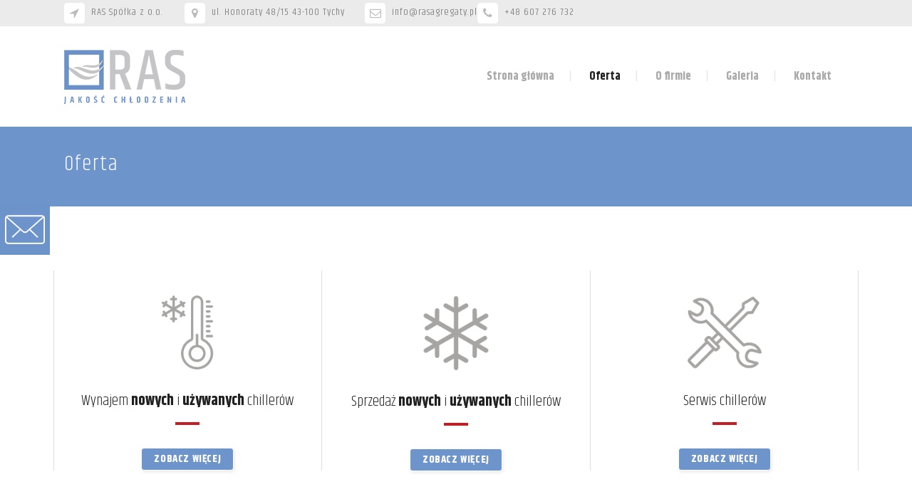

--- FILE ---
content_type: text/html; charset=UTF-8
request_url: https://www.ras-agregaty.pl/oferta/
body_size: 12991
content:
	<!DOCTYPE html>
<html lang="pl-PL" prefix="og: http://ogp.me/ns#">
<head>
<script type="module" src="/cc/cookieconsent-config.js" defer></script>
<link rel="stylesheet" href="/cc/style.css">
<link rel="stylesheet" href="/cc/cookieconsent.css">

	<!-- Google Tag Manager -->
	<script>(function(w,d,s,l,i){w[l]=w[l]||[];w[l].push({'gtm.start':
	new Date().getTime(),event:'gtm.js'});var f=d.getElementsByTagName(s)[0],
	j=d.createElement(s),dl=l!='dataLayer'?'&l='+l:'';j.async=true;j.src=
	'https://www.googletagmanager.com/gtm.js?id='+i+dl;f.parentNode.insertBefore(j,f);
	})(window,document,'script','dataLayer','GTM-W4G89WQ');</script>
	<!-- End Google Tag Manager -->
	<meta charset="UTF-8" />
	
	<title>Oferta - RAS</title>

	
			
						<meta name="viewport" content="width=device-width,initial-scale=1,user-scalable=no">
		
	<link rel="profile" href="http://gmpg.org/xfn/11" />
	<link rel="pingback" href="https://www.ras-agregaty.pl/xmlrpc.php" />
            <link rel="shortcut icon" type="image/x-icon" href="https://www.ras-agregaty.pl/wp-content/uploads/2018/09/favicon.png">
        <link rel="apple-touch-icon" href="https://www.ras-agregaty.pl/wp-content/uploads/2018/09/favicon.png"/>
    	<link href='//fonts.googleapis.com/css?family=Raleway:100,200,300,400,500,600,700,800,900,300italic,400italic,700italic|Khand:100,200,300,400,500,600,700,800,900,300italic,400italic,700italic|Roboto:100,200,300,400,500,600,700,800,900,300italic,400italic,700italic&subset=latin,latin-ext' rel='stylesheet' type='text/css'>
<script type="application/javascript">var QodeAjaxUrl = "https://www.ras-agregaty.pl/wp-admin/admin-ajax.php"</script>
<!-- This site is optimized with the Yoast SEO plugin v9.1 - https://yoast.com/wordpress/plugins/seo/ -->
<link rel="canonical" href="https://www.ras-agregaty.pl/oferta/" />
<meta property="og:locale" content="pl_PL" />
<meta property="og:type" content="article" />
<meta property="og:title" content="Oferta - RAS" />
<meta property="og:url" content="https://www.ras-agregaty.pl/oferta/" />
<meta property="og:site_name" content="RAS" />
<meta name="twitter:card" content="summary_large_image" />
<meta name="twitter:title" content="Oferta - RAS" />
<!-- / Yoast SEO plugin. -->

<link rel='dns-prefetch' href='//maps.googleapis.com' />
<link rel='dns-prefetch' href='//s.w.org' />
<link rel="alternate" type="application/rss+xml" title="RAS &raquo; Kanał z wpisami" href="https://www.ras-agregaty.pl/feed/" />
<link rel="alternate" type="application/rss+xml" title="RAS &raquo; Kanał z komentarzami" href="https://www.ras-agregaty.pl/comments/feed/" />
		<script type="text/javascript">
			window._wpemojiSettings = {"baseUrl":"https:\/\/s.w.org\/images\/core\/emoji\/2.4\/72x72\/","ext":".png","svgUrl":"https:\/\/s.w.org\/images\/core\/emoji\/2.4\/svg\/","svgExt":".svg","source":{"concatemoji":"https:\/\/www.ras-agregaty.pl\/wp-includes\/js\/wp-emoji-release.min.js?ver=4.9.7"}};
			!function(a,b,c){function d(a,b){var c=String.fromCharCode;l.clearRect(0,0,k.width,k.height),l.fillText(c.apply(this,a),0,0);var d=k.toDataURL();l.clearRect(0,0,k.width,k.height),l.fillText(c.apply(this,b),0,0);var e=k.toDataURL();return d===e}function e(a){var b;if(!l||!l.fillText)return!1;switch(l.textBaseline="top",l.font="600 32px Arial",a){case"flag":return!(b=d([55356,56826,55356,56819],[55356,56826,8203,55356,56819]))&&(b=d([55356,57332,56128,56423,56128,56418,56128,56421,56128,56430,56128,56423,56128,56447],[55356,57332,8203,56128,56423,8203,56128,56418,8203,56128,56421,8203,56128,56430,8203,56128,56423,8203,56128,56447]),!b);case"emoji":return b=d([55357,56692,8205,9792,65039],[55357,56692,8203,9792,65039]),!b}return!1}function f(a){var c=b.createElement("script");c.src=a,c.defer=c.type="text/javascript",b.getElementsByTagName("head")[0].appendChild(c)}var g,h,i,j,k=b.createElement("canvas"),l=k.getContext&&k.getContext("2d");for(j=Array("flag","emoji"),c.supports={everything:!0,everythingExceptFlag:!0},i=0;i<j.length;i++)c.supports[j[i]]=e(j[i]),c.supports.everything=c.supports.everything&&c.supports[j[i]],"flag"!==j[i]&&(c.supports.everythingExceptFlag=c.supports.everythingExceptFlag&&c.supports[j[i]]);c.supports.everythingExceptFlag=c.supports.everythingExceptFlag&&!c.supports.flag,c.DOMReady=!1,c.readyCallback=function(){c.DOMReady=!0},c.supports.everything||(h=function(){c.readyCallback()},b.addEventListener?(b.addEventListener("DOMContentLoaded",h,!1),a.addEventListener("load",h,!1)):(a.attachEvent("onload",h),b.attachEvent("onreadystatechange",function(){"complete"===b.readyState&&c.readyCallback()})),g=c.source||{},g.concatemoji?f(g.concatemoji):g.wpemoji&&g.twemoji&&(f(g.twemoji),f(g.wpemoji)))}(window,document,window._wpemojiSettings);
		</script>
		<style type="text/css">
img.wp-smiley,
img.emoji {
	display: inline !important;
	border: none !important;
	box-shadow: none !important;
	height: 1em !important;
	width: 1em !important;
	margin: 0 .07em !important;
	vertical-align: -0.1em !important;
	background: none !important;
	padding: 0 !important;
}
</style>
<link rel='stylesheet' id='bne_flyouts-css'  href='https://www.ras-agregaty.pl/wp-content/plugins/bne-flyout/assets/css/bne-flyout.css?ver=1.4' type='text/css' media='all' />
<link rel='stylesheet' id='formcraft-common-css'  href='https://www.ras-agregaty.pl/wp-content/plugins/formcraft3/dist/formcraft-common.css?ver=3.7' type='text/css' media='all' />
<link rel='stylesheet' id='formcraft-form-css'  href='https://www.ras-agregaty.pl/wp-content/plugins/formcraft3/dist/form.css?ver=3.7' type='text/css' media='all' />
<link rel='stylesheet' id='rs-plugin-settings-css'  href='https://www.ras-agregaty.pl/wp-content/plugins/revslider/public/assets/css/settings.css?ver=5.4.8' type='text/css' media='all' />
<style id='rs-plugin-settings-inline-css' type='text/css'>
#rs-demo-id {}
</style>
<link rel='stylesheet' id='default_style-css'  href='https://www.ras-agregaty.pl/wp-content/themes/solv/style.css?ver=4.9.7' type='text/css' media='all' />
<link rel='stylesheet' id='qode_font_awesome-css'  href='https://www.ras-agregaty.pl/wp-content/themes/solv/css/font-awesome/css/font-awesome.min.css?ver=4.9.7' type='text/css' media='all' />
<link rel='stylesheet' id='qode_font_elegant-css'  href='https://www.ras-agregaty.pl/wp-content/themes/solv/css/elegant-icons/style.min.css?ver=4.9.7' type='text/css' media='all' />
<link rel='stylesheet' id='qode_linea_icons-css'  href='https://www.ras-agregaty.pl/wp-content/themes/solv/css/linea-icons/style.css?ver=4.9.7' type='text/css' media='all' />
<link rel='stylesheet' id='qode_dripicons-css'  href='https://www.ras-agregaty.pl/wp-content/themes/solv/css/dripicons/dripicons.css?ver=4.9.7' type='text/css' media='all' />
<link rel='stylesheet' id='stylesheet-css'  href='https://www.ras-agregaty.pl/wp-content/themes/solv/css/stylesheet.min.css?ver=4.9.7' type='text/css' media='all' />
<style id='stylesheet-inline-css' type='text/css'>
   .page-id-159.disabled_footer_top .footer_top_holder, .page-id-159.disabled_footer_bottom .footer_bottom_holder { display: none;}


</style>
<link rel='stylesheet' id='qode_print-css'  href='https://www.ras-agregaty.pl/wp-content/themes/solv/css/print.css?ver=4.9.7' type='text/css' media='all' />
<link rel='stylesheet' id='mac_stylesheet-css'  href='https://www.ras-agregaty.pl/wp-content/themes/solv/css/mac_stylesheet.css?ver=4.9.7' type='text/css' media='all' />
<link rel='stylesheet' id='webkit-css'  href='https://www.ras-agregaty.pl/wp-content/themes/solv/css/webkit_stylesheet.css?ver=4.9.7' type='text/css' media='all' />
<link rel='stylesheet' id='style_dynamic-css'  href='https://www.ras-agregaty.pl/wp-content/themes/solv/css/style_dynamic.css?ver=1564122585' type='text/css' media='all' />
<link rel='stylesheet' id='responsive-css'  href='https://www.ras-agregaty.pl/wp-content/themes/solv/css/responsive.min.css?ver=4.9.7' type='text/css' media='all' />
<link rel='stylesheet' id='style_dynamic_responsive-css'  href='https://www.ras-agregaty.pl/wp-content/themes/solv/css/style_dynamic_responsive.css?ver=1564122585' type='text/css' media='all' />
<link rel='stylesheet' id='js_composer_front-css'  href='https://www.ras-agregaty.pl/wp-content/plugins/js_composer/assets/css/js_composer.min.css?ver=5.5.2' type='text/css' media='all' />
<link rel='stylesheet' id='custom_css-css'  href='https://www.ras-agregaty.pl/wp-content/themes/solv/css/custom_css.css?ver=1564122585' type='text/css' media='all' />
<link rel='stylesheet' id='bsf-Defaults-css'  href='https://www.ras-agregaty.pl/wp-content/uploads/smile_fonts/Defaults/Defaults.css?ver=4.9.7' type='text/css' media='all' />
<link rel='stylesheet' id='ultimate-style-css'  href='https://www.ras-agregaty.pl/wp-content/plugins/Ultimate_VC_Addons/assets/min-css/style.min.css?ver=3.16.21' type='text/css' media='all' />
<script type='text/javascript' src='https://www.ras-agregaty.pl/wp-includes/js/jquery/jquery.js?ver=1.12.4'></script>
<script type='text/javascript' src='https://www.ras-agregaty.pl/wp-includes/js/jquery/jquery-migrate.min.js?ver=1.4.1'></script>
<script type='text/javascript' src='https://www.ras-agregaty.pl/wp-content/plugins/revslider/public/assets/js/jquery.themepunch.tools.min.js?ver=5.4.8'></script>
<script type='text/javascript' src='https://www.ras-agregaty.pl/wp-content/plugins/revslider/public/assets/js/jquery.themepunch.revolution.min.js?ver=5.4.8'></script>
<script type='text/javascript' src='https://www.ras-agregaty.pl/wp-content/plugins/Ultimate_VC_Addons/assets/min-js/ultimate-params.min.js?ver=3.16.21'></script>
<script type='text/javascript' src='https://www.ras-agregaty.pl/wp-content/plugins/Ultimate_VC_Addons/assets/min-js/custom.min.js?ver=3.16.21'></script>
<link rel='https://api.w.org/' href='https://www.ras-agregaty.pl/wp-json/' />
<link rel="EditURI" type="application/rsd+xml" title="RSD" href="https://www.ras-agregaty.pl/xmlrpc.php?rsd" />
<link rel="wlwmanifest" type="application/wlwmanifest+xml" href="https://www.ras-agregaty.pl/wp-includes/wlwmanifest.xml" /> 
<meta name="generator" content="WordPress 4.9.7" />
<link rel='shortlink' href='https://www.ras-agregaty.pl/?p=159' />
<link rel="alternate" type="application/json+oembed" href="https://www.ras-agregaty.pl/wp-json/oembed/1.0/embed?url=https%3A%2F%2Fwww.ras-agregaty.pl%2Foferta%2F" />
<link rel="alternate" type="text/xml+oembed" href="https://www.ras-agregaty.pl/wp-json/oembed/1.0/embed?url=https%3A%2F%2Fwww.ras-agregaty.pl%2Foferta%2F&#038;format=xml" />
<!-- HFCM by 99 Robots - Snippet # 1: Google Analytics -->
<!-- Global site tag (gtag.js) - Google Analytics -->
<script async src="https://www.googletagmanager.com/gtag/js?id=UA-120389973-1"></script>
<script>
  window.dataLayer = window.dataLayer || [];
  function gtag(){dataLayer.push(arguments);}
  gtag('js', new Date());

  gtag('config', 'UA-120389973-1');
</script>
<!-- /end HFCM by 99 Robots -->

<!-- Flyout Custom CSS -->
<style type="text/css">
	#flyout-content-id-693 { width:500px; left:-500px; }
	#flyout-content-id-693 .flyout-content { color: #ffffff; }
	#flyout-content-id-693 .flyout-content a,
	#flyout-content-id-693 .flyout-content a:hover,
	#flyout-content-id-693 .flyout-content a:visited { color: #eeeeee; }
	#flyout-content-id-693 .flyout-content h1,
	#flyout-content-id-693 .flyout-content h2,
	#flyout-content-id-693 .flyout-content h3,
	#flyout-content-id-693 .flyout-content h4,
	#flyout-content-id-693 .flyout-content h5,
	#flyout-content-id-693 .flyout-content h6 { color: #ffffff; }
		#flyout-content-id-693 .flyout-content {
		background-color: #ffffff;
	}
	
	#flyout-content-id-622 { width:500px; left:-500px; }
	#flyout-content-id-622 .flyout-content { color: #ffffff; }
	#flyout-content-id-622 .flyout-content a,
	#flyout-content-id-622 .flyout-content a:hover,
	#flyout-content-id-622 .flyout-content a:visited { color: #eeeeee; }
	#flyout-content-id-622 .flyout-content h1,
	#flyout-content-id-622 .flyout-content h2,
	#flyout-content-id-622 .flyout-content h3,
	#flyout-content-id-622 .flyout-content h4,
	#flyout-content-id-622 .flyout-content h5,
	#flyout-content-id-622 .flyout-content h6 { color: #ffffff; }
		#flyout-content-id-622 .flyout-content {
		background-color: #ffffff;
	}
	
</style>
<!-- END Flyout Custom CSS -->
	<meta name="generator" content="Powered by WPBakery Page Builder - drag and drop page builder for WordPress."/>
<!--[if lte IE 9]><link rel="stylesheet" type="text/css" href="https://www.ras-agregaty.pl/wp-content/plugins/js_composer/assets/css/vc_lte_ie9.min.css" media="screen"><![endif]--><meta name="generator" content="Powered by Slider Revolution 5.4.8 - responsive, Mobile-Friendly Slider Plugin for WordPress with comfortable drag and drop interface." />
<script type="text/javascript">function setREVStartSize(e){									
						try{ e.c=jQuery(e.c);var i=jQuery(window).width(),t=9999,r=0,n=0,l=0,f=0,s=0,h=0;
							if(e.responsiveLevels&&(jQuery.each(e.responsiveLevels,function(e,f){f>i&&(t=r=f,l=e),i>f&&f>r&&(r=f,n=e)}),t>r&&(l=n)),f=e.gridheight[l]||e.gridheight[0]||e.gridheight,s=e.gridwidth[l]||e.gridwidth[0]||e.gridwidth,h=i/s,h=h>1?1:h,f=Math.round(h*f),"fullscreen"==e.sliderLayout){var u=(e.c.width(),jQuery(window).height());if(void 0!=e.fullScreenOffsetContainer){var c=e.fullScreenOffsetContainer.split(",");if (c) jQuery.each(c,function(e,i){u=jQuery(i).length>0?u-jQuery(i).outerHeight(!0):u}),e.fullScreenOffset.split("%").length>1&&void 0!=e.fullScreenOffset&&e.fullScreenOffset.length>0?u-=jQuery(window).height()*parseInt(e.fullScreenOffset,0)/100:void 0!=e.fullScreenOffset&&e.fullScreenOffset.length>0&&(u-=parseInt(e.fullScreenOffset,0))}f=u}else void 0!=e.minHeight&&f<e.minHeight&&(f=e.minHeight);e.c.closest(".rev_slider_wrapper").css({height:f})					
						}catch(d){console.log("Failure at Presize of Slider:"+d)}						
					};</script>
<style type="text/css" data-type="vc_custom-css">.q_icon_with_title.large .icon_text_holder .icon_title {
    margin-bottom: 4px;
}
.q_icon_with_title .icon_text_holder .separator.small{
    height: 4px!important;
}
.q_icon_with_title.custom_icon_image.center .icon_holder {
    margin: 0 0 18px;
}
.testimonials_c_holder .flex-control-nav li{
    height: 4px;
}

.testimonials_c_holder .flex-control-nav li a{
    background-color: #212121;
    border-color: #212121;
}
.testimonials_c_holder .testimonial_content_inner .testimonial_rating_holder .testimonial_star_holder .icon_star{
    color: #fab012;
}
.testimonials_c .testimonial_content .testimonial_title_holder h5{
    color: #212121;
    font-size: 27px;
    line-height: 34px;
    font-weight: 700;
    letter-spacing: -0.2px;
}
.testimonials_c_holder .testimonial_content_inner .testimonial_rating_holder .testimonial_star_holder .icon_star_alt{
    color: #fab012;
}</style><style type="text/css" data-type="vc_shortcodes-custom-css">.vc_custom_1534149843460{background-color: #ffffff !important;}.vc_custom_1534150007629{border-right-width: 1px !important;border-left-width: 1px !important;border-left-color: #dddddd !important;border-left-style: solid !important;border-right-color: #dddddd !important;border-right-style: solid !important;}.vc_custom_1534150011997{border-right-width: 1px !important;border-left-width: 1px !important;border-left-color: #dddddd !important;border-left-style: solid !important;border-right-color: #dddddd !important;border-right-style: solid !important;}</style><noscript><style type="text/css"> .wpb_animate_when_almost_visible { opacity: 1; }</style></noscript>	<!-- Facebook Pixel Code -->

<script>

!function(f,b,e,v,n,t,s)

{if(f.fbq)return;n=f.fbq=function(){n.callMethod?

n.callMethod.apply(n,arguments):n.queue.push(arguments)};

if(!f._fbq)f._fbq=n;n.push=n;n.loaded=!0;n.version='2.0';

n.queue=[];t=b.createElement(e);t.async=!0;

t.src=v;s=b.getElementsByTagName(e)[0];

s.parentNode.insertBefore(t,s)}(window, document,'script',

'https://connect.facebook.net/en_US/fbevents.js');

fbq('init', '764340610768586');

fbq('track', 'PageView');

</script>

<noscript><img height="1" width="1" style="display:none"

src="https://www.facebook.com/tr?id=764340610768586&ev=PageView&noscript=1"

/></noscript>

<!-- End Facebook Pixel Code -->
</head>

<body class="page-template page-template-full_width page-template-full_width-php page page-id-159  side_menu_slide_with_content width_370 footer_responsive_adv hide_top_bar_on_mobile_header qode-theme-ver-16.7 qode-theme-solv wpb-js-composer js-comp-ver-5.5.2 vc_responsive" itemscope itemtype="http://schema.org/WebPage">

<!-- Google Tag Manager (noscript) -->
<noscript><iframe src="https://www.googletagmanager.com/ns.html?id=GTM-W4G89WQ"
height="0" width="0" style="display:none;visibility:hidden"></iframe></noscript>
<!-- End Google Tag Manager (noscript) -->

	<section class="side_menu right light side_area_alignment_left">
				<a href="#" target="_self" class="close_side_menu"></a>
		<div id="text-8" class="widget widget_text posts_holder"><h5>About Factory</h5>			<div class="textwidget"><p>Pellentesque habitant morbi tristique ore senectus et netus pellentesques Tesque habitant.</p>
</div>
		</div><div id="custom_html-11" class="widget_text widget widget_custom_html posts_holder"><h5>Follow Us On Social</h5><div class="textwidget custom-html-widget">	<div class="vc_empty_space"  style="height: 2px" ><span
			class="vc_empty_space_inner">
			<span class="empty_space_image"  ></span>
		</span></div>




<span class='q_social_icon_holder square_social' data-color=#ffffff data-hover-background-color=#fab012 data-hover-color=#ffffff><a itemprop='url' href='https://www.linkedin.com' target='_self'><span class='fa-stack ' style='background-color: rgba(90, 89, 89, 1);border-radius: 4px;-webkit-border-radius: 4px;-moz-border-radius: 4px;border-width: 0px;font-size: 14px;'><i class="qode_icon_font_awesome fa fa-linkedin " style="color: #ffffff;font-size: 13px;" ></i></span></a></span><span class='q_social_icon_holder square_social' data-color=#ffffff data-hover-background-color=#fab012 data-hover-color=#ffffff><a itemprop='url' href='https://www.facebook.com' target='_self'><span class='fa-stack ' style='background-color: rgba(90, 89, 89, 1);border-radius: 4px;-webkit-border-radius: 4px;-moz-border-radius: 4px;border-width: 0px;font-size: 14px;'><i class="qode_icon_font_awesome fa fa-facebook " style="color: #ffffff;font-size: 13px;" ></i></span></a></span><span class='q_social_icon_holder square_social' data-color=#ffffff data-hover-background-color=#fab012 data-hover-color=#ffffff><a itemprop='url' href='https://twitter.com/' target='_self'><span class='fa-stack ' style='background-color: rgba(90, 89, 89, 1);border-radius: 4px;-webkit-border-radius: 4px;-moz-border-radius: 4px;border-width: 0px;font-size: 14px;'><i class="qode_icon_font_awesome fa fa-twitter " style="color: #ffffff;font-size: 13px;" ></i></span></a></span></div></div></section>

<div class="wrapper">
	<div class="wrapper_inner">

    
    <!-- Google Analytics start -->
        <!-- Google Analytics end -->

	<header class=" has_top scroll_header_top_area  stick scrolled_not_transparent page_header">
	<div class="header_inner clearfix">
				<div class="header_top_bottom_holder">
				<div class="header_top clearfix" style='background-color:rgba(236, 235, 235, 1);' >
				<div class="container">
			<div class="container_inner clearfix">
														<div class="left">
						<div class="inner">
							<div class="widget_text header-widget widget_custom_html header-left-widget"><div class="textwidget custom-html-widget"><div class="q_icon_list"><i class="qode_icon_font_awesome fa fa-location-arrow qode-ili-icon-holder circle" style="font-size: 16px;color: #bbb;background-color: #fff;border-color:#fff;border-style:solid;border-width:1px;" ></i><p style="color:#fff;font-size: 14px;font-weight: 400;">RAS Spółka z o.o.</p></div>
<div class="q_icon_list"><i class="qode_icon_font_awesome fa fa-map-marker qode-ili-icon-holder circle" style="font-size: 16px;color: #bbb;background-color: #fff;border-color:#fff;border-style:solid;border-width:1px;" ></i><p style="color:#fff;font-size: 14px;font-weight: 400;">ul. Honoraty 48/15 43-100 Tychy</p></div><a href="mailto:info@rasagregaty.pl" class="click"><div class="q_icon_list"><i class="qode_icon_font_awesome fa fa-envelope-o qode-ili-icon-holder circle" style="font-size: 16px;color: #bbb;background-color: #fff;border-color:#fff;border-style:solid;border-width:1px;" ></i><p style="color:#fff;font-size: 14px;font-weight: 400;">info@rasagregaty.pl</p></div></a><a href="tel:+48607276732" class="click"><div class="q_icon_list"><i class="qode_icon_font_awesome fa fa-phone qode-ili-icon-holder circle" style="font-size: 16px;color: #bbb;background-color: #fff;border-color:#fff;border-style:solid;border-width:1px;" ></i><p style="color:#fff;font-size: 14px;font-weight: 400;">+48 607 276 732</p></div></a></div></div>						</div>
					</div>
					<div class="right">
						<div class="inner">
							<div class="widget_text header-widget widget_custom_html header-right-widget"><div class="textwidget custom-html-widget"></div></div>						</div>
					</div>
													</div>
		</div>
		</div>

			<div class="header_bottom clearfix" style=' background-color:rgba(255, 255, 255, 1);' >
								<div class="container">
					<div class="container_inner clearfix">
																				<div class="header_inner_left">
																	<div class="mobile_menu_button">
		<span>
			<i class="qode_icon_font_awesome fa fa-bars " ></i>		</span>
	</div>
								<div class="logo_wrapper" >
	<div class="q_logo">
		<a itemprop="url" href="https://www.ras-agregaty.pl/" >
             <img itemprop="image" class="normal" src="https://www.ras-agregaty.pl/wp-content/uploads/2018/10/Logo-bez-gradientu2.png" alt="Logo"/> 			 <img itemprop="image" class="light" src="https://www.ras-agregaty.pl/wp-content/uploads/2018/10/Logo-bez-gradientu2.png" alt="Logo"/> 			 <img itemprop="image" class="dark" src="https://www.ras-agregaty.pl/wp-content/uploads/2018/10/Logo-bez-gradientu2.png" alt="Logo"/> 			 <img itemprop="image" class="sticky" src="https://www.ras-agregaty.pl/wp-content/uploads/2018/10/Logo-bez-gradientu2.png" alt="Logo"/> 			 <img itemprop="image" class="mobile" src="https://www.ras-agregaty.pl/wp-content/uploads/2018/10/Logo-bez-gradientu2.png" alt="Logo"/> 					</a>
	</div>
	</div>															</div>
															<div class="header_inner_right">
									<div class="side_menu_button_wrapper right">
																														<div class="side_menu_button">
																																		<a class="side_menu_button_link normal" href="javascript:void(0)">
		<i class="qode_icon_font_awesome fa fa-bars " ></i>	</a>
										</div>
									</div>
								</div>
							
							
							<nav class="main_menu drop_down right">
								<ul id="menu-main-menu" class=""><li id="nav-menu-item-231" class="menu-item menu-item-type-post_type menu-item-object-page menu-item-home  narrow"><a href="https://www.ras-agregaty.pl/" class=""><i class="menu_icon blank fa"></i><span>Strona główna</span><span class="plus"></span></a></li>
<li id="nav-menu-item-510" class="menu-item menu-item-type-post_type menu-item-object-page current-menu-item page_item page-item-159 current_page_item menu-item-has-children active has_sub narrow"><a href="https://www.ras-agregaty.pl/oferta/" class=" current "><i class="menu_icon blank fa"></i><span>Oferta</span><span class="plus"></span></a>
<div class="second"><div class="inner"><ul>
	<li id="nav-menu-item-658" class="menu-item menu-item-type-post_type menu-item-object-page "><a href="https://www.ras-agregaty.pl/wynajem-chillerow/" class=""><i class="menu_icon blank fa"></i><span>Wynajem chillerów</span><span class="plus"></span></a></li>
	<li id="nav-menu-item-657" class="menu-item menu-item-type-post_type menu-item-object-page "><a href="https://www.ras-agregaty.pl/sprzedaz-chillerow/" class=""><i class="menu_icon blank fa"></i><span>Sprzedaż chillerów</span><span class="plus"></span></a></li>
	<li id="nav-menu-item-656" class="menu-item menu-item-type-post_type menu-item-object-page "><a href="https://www.ras-agregaty.pl/serwis-chillerow/" class=""><i class="menu_icon blank fa"></i><span>Serwis chillerów</span><span class="plus"></span></a></li>
	<li id="nav-menu-item-810" class="menu-item menu-item-type-post_type menu-item-object-page "><a href="https://www.ras-agregaty.pl/wynajem-chlodnic-wentylatorowych/" class=""><i class="menu_icon blank fa"></i><span>Wynajem chłodnic wentylatorowych</span><span class="plus"></span></a></li>
</ul></div></div>
</li>
<li id="nav-menu-item-582" class="menu-item menu-item-type-post_type menu-item-object-page  narrow"><a href="https://www.ras-agregaty.pl/o-firmie/" class=""><i class="menu_icon blank fa"></i><span>O firmie</span><span class="plus"></span></a></li>
<li id="nav-menu-item-608" class="menu-item menu-item-type-post_type menu-item-object-page  narrow"><a href="https://www.ras-agregaty.pl/galeria/" class=""><i class="menu_icon blank fa"></i><span>Galeria</span><span class="plus"></span></a></li>
<li id="nav-menu-item-625" class="menu-item menu-item-type-post_type menu-item-object-page  narrow"><a href="https://www.ras-agregaty.pl/kontakt/" class=""><i class="menu_icon blank fa"></i><span>Kontakt</span><span class="plus"></span></a></li>
</ul>							</nav>
														<nav class="mobile_menu">
	<ul id="menu-main-menu-1" class=""><li id="mobile-menu-item-231" class="menu-item menu-item-type-post_type menu-item-object-page menu-item-home "><a href="https://www.ras-agregaty.pl/" class=""><span>Strona główna</span></a><span class="mobile_arrow"><i class="fa fa-angle-right"></i><i class="fa fa-angle-down"></i></span></li>
<li id="mobile-menu-item-510" class="menu-item menu-item-type-post_type menu-item-object-page current-menu-item page_item page-item-159 current_page_item menu-item-has-children active has_sub"><a href="https://www.ras-agregaty.pl/oferta/" class=" current "><span>Oferta</span></a><span class="mobile_arrow"><i class="fa fa-angle-right"></i><i class="fa fa-angle-down"></i></span>
<ul class="sub_menu">
	<li id="mobile-menu-item-658" class="menu-item menu-item-type-post_type menu-item-object-page "><a href="https://www.ras-agregaty.pl/wynajem-chillerow/" class=""><span>Wynajem chillerów</span></a><span class="mobile_arrow"><i class="fa fa-angle-right"></i><i class="fa fa-angle-down"></i></span></li>
	<li id="mobile-menu-item-657" class="menu-item menu-item-type-post_type menu-item-object-page "><a href="https://www.ras-agregaty.pl/sprzedaz-chillerow/" class=""><span>Sprzedaż chillerów</span></a><span class="mobile_arrow"><i class="fa fa-angle-right"></i><i class="fa fa-angle-down"></i></span></li>
	<li id="mobile-menu-item-656" class="menu-item menu-item-type-post_type menu-item-object-page "><a href="https://www.ras-agregaty.pl/serwis-chillerow/" class=""><span>Serwis chillerów</span></a><span class="mobile_arrow"><i class="fa fa-angle-right"></i><i class="fa fa-angle-down"></i></span></li>
	<li id="mobile-menu-item-810" class="menu-item menu-item-type-post_type menu-item-object-page "><a href="https://www.ras-agregaty.pl/wynajem-chlodnic-wentylatorowych/" class=""><span>Wynajem chłodnic wentylatorowych</span></a><span class="mobile_arrow"><i class="fa fa-angle-right"></i><i class="fa fa-angle-down"></i></span></li>
</ul>
</li>
<li id="mobile-menu-item-582" class="menu-item menu-item-type-post_type menu-item-object-page "><a href="https://www.ras-agregaty.pl/o-firmie/" class=""><span>O firmie</span></a><span class="mobile_arrow"><i class="fa fa-angle-right"></i><i class="fa fa-angle-down"></i></span></li>
<li id="mobile-menu-item-608" class="menu-item menu-item-type-post_type menu-item-object-page "><a href="https://www.ras-agregaty.pl/galeria/" class=""><span>Galeria</span></a><span class="mobile_arrow"><i class="fa fa-angle-right"></i><i class="fa fa-angle-down"></i></span></li>
<li id="mobile-menu-item-625" class="menu-item menu-item-type-post_type menu-item-object-page "><a href="https://www.ras-agregaty.pl/kontakt/" class=""><span>Kontakt</span></a><span class="mobile_arrow"><i class="fa fa-angle-right"></i><i class="fa fa-angle-down"></i></span></li>
</ul></nav>																				</div>
					</div>
									</div>
			</div>
		</div>

</header>	<a id="back_to_top" href="#">
        <span class="fa-stack">
            <i class="qode_icon_font_awesome fa fa-arrow-up " ></i>        </span>
	</a>
	
	
    
    
    <div class="content ">
        <div class="content_inner  ">
    						<div class="title_outer title_without_animation"    data-height="250">
		<div class="title title_size_large  position_center " style="height:250px;background-color:#00adee;">
			<div class="image not_responsive"></div>
										<div class="title_holder"  >
					<div class="container">
						<div class="container_inner clearfix">
								<div class="title_subtitle_holder" >
                                                                									<div class="title_subtitle_holder_inner">
																										<h1 >
										<span>
										Oferta										</span>
									</h1>
																	
																																			</div>
								                                                            </div>
						</div>
					</div>
				</div>
								</div>
			</div>
			<div class="full_width">
	<div class="full_width_inner" >
										<div      class="vc_row wpb_row section vc_row-fluid  vc_custom_1534149843460 grid_section" style=' padding-top:90px; padding-bottom:18px; text-align:center;'><div class=" section_inner clearfix"><div class='section_inner_margin clearfix'><div class="wpb_column vc_column_container vc_col-sm-12 vc_col-md-4 vc_col-has-fill"><div class="vc_column-inner vc_custom_1534150007629"><div class="wpb_wrapper"><div class='q_icon_with_title large custom_icon_image center '><div class="icon_holder " style=" "><img itemprop="image" style="" src="https://www.ras-agregaty.pl/wp-content/uploads/2018/08/temperature-1.png" alt=""></div><div class="icon_text_holder" style=""><div class="icon_text_inner" style=""><h3 class="icon_title" style="">Wynajem <strong>nowych</strong> i <strong>używanych </strong>chillerów</h3><div class="separator  small left  " style="margin-top: 8px;margin-bottom: 5px;background-color: #c01f25;height: 2px;width: 34px;"></div>
<p style='color: #0f0f28'></p></div></div></div><a  itemprop="url" href="/wynajem-nowych-i-uzywanych-chillerow/" target="_self" data-hover-background-color=#ffffff data-hover-border-color=#6d94cb data-hover-color=#6d94cb class="qbutton  small default  qode-button-shadow" style="color: #ffffff; border-color: #ffffff; background-color: #6d94cb;">Zobacz więcej</a></div></div></div><div class="wpb_column vc_column_container vc_col-sm-12 vc_col-md-4"><div class="vc_column-inner "><div class="wpb_wrapper"><div class="ult-spacer spacer-697111310c48a" data-id="697111310c48a" data-height="36" data-height-mobile="36" data-height-tab="36" data-height-tab-portrait="" data-height-mobile-landscape="" style="clear:both;display:block;"></div><div class='q_icon_with_title large custom_icon_image center '><div class="icon_holder " style=" "><img itemprop="image" style="" src="https://www.ras-agregaty.pl/wp-content/uploads/2018/08/snowflake-2.png" alt=""></div><div class="icon_text_holder" style=""><div class="icon_text_inner" style=""><h3 class="icon_title" style="">Sprzedaż <strong>nowych</strong> i <strong>używanych</strong> chillerów</h3><div class="separator  small left  " style="margin-top: 8px;margin-bottom: 5px;background-color: #c01f25;height: 2px;width: 34px;"></div>
<p style='color: #0f0f28'></p></div></div></div><a  itemprop="url" href="/sprzedaz-nowych-i-uzywanych-chillerow/" target="_self" data-hover-background-color=#ffffff data-hover-border-color=#6d94cb data-hover-color=#6d94cb class="qbutton  small default  qode-button-shadow" style="color: #ffffff; border-color: #ffffff; background-color: #6d94cb;">Zobacz więcej</a></div></div></div><div class="wpb_column vc_column_container vc_col-sm-12 vc_col-md-4 vc_col-has-fill"><div class="vc_column-inner vc_custom_1534150011997"><div class="wpb_wrapper"><div class='q_icon_with_title large custom_icon_image center '><div class="icon_holder " style=" "><img itemprop="image" style="" src="https://www.ras-agregaty.pl/wp-content/uploads/2018/08/tools-2.png" alt=""></div><div class="icon_text_holder" style=""><div class="icon_text_inner" style=""><h3 class="icon_title" style="">Serwis chillerów</h3><div class="separator  small left  " style="margin-top: 8px;margin-bottom: 5px;background-color: #c01f25;height: 2px;width: 34px;"></div>
<p style='color: #0f0f28'></p></div></div></div><a  itemprop="url" href="/serwis-chillerow/" target="_self" data-hover-background-color=#ffffff data-hover-border-color=#6d94cb data-hover-color=#6d94cb class="qbutton  small default  qode-button-shadow" style="color: #ffffff; border-color: #ffffff; background-color: #6d94cb;">Zobacz więcej</a></div></div></div><div class="wpb_column vc_column_container vc_col-sm-12"><div class="vc_column-inner "><div class="wpb_wrapper"><div class="ult-spacer spacer-697111310d24c" data-id="697111310d24c" data-height="90" data-height-mobile="90" data-height-tab="90" data-height-tab-portrait="" data-height-mobile-landscape="" style="clear:both;display:block;"></div></div></div></div></div></div></div>
										 
												</div>
	</div>
				
	</div>
</div>



	<footer >
		<div class="footer_inner clearfix">
				<div class="footer_top_holder">
            			<div class="footer_top">
								<div class="container">
					<div class="container_inner">
																	<div class="three_columns clearfix">
								<div class="column1 footer_col1">
									<div class="column_inner">
										<div id="text-6" class="widget widget_text">			<div class="textwidget"><p><img class="alignnone wp-image-717 size-full" src="/wp-content/uploads/2018/10/Logo-bez-gradientu2.png" alt="" width="170" height="76" /></p>
</div>
		</div>									</div>
								</div>
								<div class="column2 footer_col2">
									<div class="column_inner">
										<div id="text-11" class="widget widget_text"><h5>Dane firmowe</h5>			<div class="textwidget"></div>
		</div><div id="custom_html-12" class="widget_text widget widget_custom_html"><div class="textwidget custom-html-widget"><div class="q_icon_list"><i class="qode_icon_font_awesome fa fa-location-arrow qode-ili-icon-holder circle" style="font-size: 16px;color: #ffffff;background-color: #363636;border-color:#363636;border-style:solid;border-width:1px;" ></i><p style="color:#cfcfcf;font-size: 14px;font-weight: 400;">RAS Spółka z o.o.</p></div>
<div class="q_icon_list"><i class="qode_icon_font_awesome fa fa-map-marker qode-ili-icon-holder circle" style="font-size: 16px;color: #ffffff;background-color: #363636;border-color:#363636;border-style:solid;border-width:1px;" ></i><p style="color:#cfcfcf;font-size: 14px;font-weight: 400;">ul. Honoraty 48/15 <br> 43 - 100 Tychy
Woj. Śląskie</p></div></div></div>									</div>
								</div>
								<div class="column3 footer_col3">
									<div class="column_inner">
										<div id="text-12" class="widget widget_text"><h5>Kontakt</h5>			<div class="textwidget"></div>
		</div><div id="custom_html-14" class="widget_text widget widget_custom_html"><div class="textwidget custom-html-widget"><a href="tel:+48607276732"><div class="q_icon_list"><i class="qode_icon_font_awesome fa fa-phone qode-ili-icon-holder circle" style="font-size: 16px;color: #ffffff;background-color: #363636;border-color:#363636;border-style:solid;border-width:1px;" ></i><p style="color:#cfcfcf;font-size: 14px;font-weight: 400;">+48 607 276 732</p></div></a>
<a href="mailto:info@rasagregaty.pl"><div class="q_icon_list"><i class="qode_icon_font_awesome fa fa-envelope-o qode-ili-icon-holder circle" style="font-size: 16px;color: #ffffff;background-color: #363636;border-color:#363636;border-style:solid;border-width:1px;" ></i><p style="color:#cfcfcf;font-size: 14px;font-weight: 400;">info@rasagregaty.pl</p></div></a></div></div>									</div>
								</div>
							</div>
															</div>
				</div>
							</div>
					</div>
							<div class="footer_bottom_holder">
                								<div class="container">
					<div class="container_inner">
										<div class="three_columns footer_bottom_columns clearfix">
					<div class="column1 footer_bottom_column">
						<div class="column_inner">
							<div class="footer_bottom">
															</div>
						</div>
					</div>
					<div class="column2 footer_bottom_column">
						<div class="column_inner">
							<div class="footer_bottom">
											<div class="textwidget"><p style="text-align: center;">Agencja interaktywna <a href="https://solv.pl" target="_blank" rel="noopener"><img src="/wp-content/uploads/2018/08/COFEnaCiemne.png" /></a> <a href="https://solvinteractiv.com/" target="_blank" rel="noopener"><img src="/wp-content/uploads/2018/08/miniatura-37.png" /></a></p>
</div>
									</div>
						</div>
					</div>
					<div class="column3 footer_bottom_column">
						<div class="column_inner">
							<div class="footer_bottom">
											<div class="textwidget"><p><a href="/polityka-prywatnosci/">Polityka prywatności</a></p>
</div>
									</div>
						</div>
					</div>
				</div>
									</div>
			</div>
						</div>
				</div>
	</footer>
		
</div>
</div>

		<!-- BNE Flyouts -->
		<div class="bne-flyout-wrapper">

			<div class="flyout-overlay flyout-overlay-ios"></div>


			<div id="flyout-container-id-693"><div class="flyout-trigger-id-693 flyout-trigger trigger-left hide_on_standard trigger-image" style="top: 40%; "><img width="70" height="70" src="https://www.ras-agregaty.pl/wp-content/uploads/2018/09/lod-flyout2.jpg" class="attachment-full size-full" alt="" /></div>
					<!-- Build Flyout Content -->
					<div id="flyout-content-id-693" class="sidr">
						<div class="flyout-content slide">

							<!-- Flyout Header Buttons -->
							<div class="flyout-header-buttons">
								<div class="flyout-close-button flyout-close">
									<svg class="bne-icon-svg bne-icon-close" xmlns="http://www.w3.org/2000/svg" width="12" height="12" viewBox="0 0 24 24"><path d="M24 20.188l-8.315-8.209 8.2-8.282-3.697-3.697-8.212 8.318-8.31-8.203-3.666 3.666 8.321 8.24-8.206 8.313 3.666 3.666 8.237-8.318 8.285 8.203z"/></svg>
								</div>
															</div>


							<div class="flyout-content-body"><h2><span style="color: #222222;">Zapraszamy do kontaktu</span></h2>
<p><div data-uniq='6971113111023' class='uniq-6971113111023 formcraft-css form-live align-left'><style type='text/css' scoped='scoped'>.powered-by {
    display: none !important;
}</style><div class='form-logic'>[]</div><div class="fc-pagination-cover fc-pagination-1">
				<div class="fc-pagination" style="width: 100%">
					<div class="pagination-trigger " data-index="0">
						<span class="page-number"><span >1</span></span>
						<span class="page-name ">Step 1</span>
						
					</div>
				</div>
			</div>
			
			<style scoped="scoped" >
			@media (max-width : 480px) {
				.fc_modal-dialog-1 .fc-pagination-cover .fc-pagination
				{
					background-color: white !important;
				}
			}
						.formcraft-css .fc-form.fc-form-1 .form-element .submit-cover .submit-button,
			.formcraft-css .fc-form.fc-form-1 .form-element .fileupload-cover .button-file,
			.formcraft-css .fc-form.fc-form-1 .form-element .field-cover .button,
			.formcraft-datepicker .ui-datepicker-header,
			.formcraft-datepicker .ui-datepicker-title,
			.formcraft-css .fc-form.fc-form-1 .stripe-amount-show
			{
				background: #6d94cb;
				color: #fff;
			}
			.formcraft-datepicker td .ui-state-active,
			.formcraft-datepicker td .ui-state-hover,
			.formcraft-css .fc-form.fc-form-1 .form-element .slider-cover .ui-slider-range
			{
				background: #6d94cb;
			}
			#ui-datepicker-div.formcraft-datepicker .ui-datepicker-header,
			.formcraft-css .fc-form .field-cover>div.full hr
			{
				border-color: #5f82b2;
			}
			#ui-datepicker-div.formcraft-datepicker .ui-datepicker-prev:hover,
			#ui-datepicker-div.formcraft-datepicker .ui-datepicker-next:hover,
			#ui-datepicker-div.formcraft-datepicker select.ui-datepicker-month:hover,
			#ui-datepicker-div.formcraft-datepicker select.ui-datepicker-year:hover
			{
				background-color: #5f82b2;
			}
			.formcraft-css .fc-pagination>div.active .page-number,
			.formcraft-css .form-cover-builder .fc-pagination>div:first-child .page-number
			{
				background-color: #6d94cb;
				color: #fff;
			}
			#ui-datepicker-div.formcraft-datepicker table.ui-datepicker-calendar th,
			#ui-datepicker-div.formcraft-datepicker table.ui-datepicker-calendar td.ui-datepicker-today a,
			.formcraft-css .fc-form.fc-form-1 .form-element .star-cover label,
			html .formcraft-css .fc-form.label-floating .form-element .field-cover.has-focus>span,
			.formcraft-css .fc-form.fc-form-1 .form-element .customText-cover a,
			.formcraft-css .prev-next>div span:hover
			{
				color: #6d94cb;
			}
			.formcraft-css .fc-form.fc-form-1 .form-element .customText-cover a:hover
			{
				color: #5f82b2;
			}
			html .formcraft-css .fc-form.fc-form-1.label-floating .form-element .field-cover > span
			{
				color: #666666;
			}
			html .formcraft-css .fc-form .final-success .final-success-check {
				border: 2px solid #666666;
			}
			.formcraft-css .fc-form.fc-form-1 .form-element .field-cover input[type="text"],
			.formcraft-css .fc-form.fc-form-1 .form-element .field-cover input[type="email"],
			.formcraft-css .fc-form.fc-form-1 .form-element .field-cover input[type="password"],
			.formcraft-css .fc-form.fc-form-1 .form-element .field-cover input[type="tel"],
			.formcraft-css .fc-form.fc-form-1 .form-element .field-cover textarea,
			.formcraft-css .fc-form.fc-form-1 .form-element .field-cover select,
			.formcraft-css .fc-form.fc-form-1 .form-element .field-cover .time-fields-cover,
			.formcraft-css .fc-form.fc-form-1 .form-element .field-cover .awesomplete ul
			{
				color: #777;
			}
			.formcraft-css .fc-form.fc-form-1 .form-element .field-cover input[type="text"],
			.formcraft-css .fc-form.fc-form-1 .form-element .field-cover input[type="password"],
			.formcraft-css .fc-form.fc-form-1 .form-element .field-cover input[type="email"],
			.formcraft-css .fc-form.fc-form-1 .form-element .field-cover input[type="radio"],
			.formcraft-css .fc-form.fc-form-1 .form-element .field-cover input[type="checkbox"],
			.formcraft-css .fc-form.fc-form-1 .form-element .field-cover input[type="tel"],
			.formcraft-css .fc-form.fc-form-1 .form-element .field-cover select,
			.formcraft-css .fc-form.fc-form-1 .form-element .field-cover textarea
			{
				background-color: #fafafa;
			}
			.formcraft-css .fc-form.fc-form-1 .form-element .field-cover input[type="radio"]:checked,
			.formcraft-css .fc-form.fc-form-1 .form-element .field-cover input[type="checkbox"]:checked {
				border-color: #5f82b2;
				background: #6d94cb;				
			}
			.formcraft-css .fc-form.fc-form-1 .form-element .star-cover label .star
			{
				text-shadow: 0px 1px 0px #5f82b2;
			}
			.formcraft-css .fc-form.fc-form-1 .form-element .slider-cover .ui-slider-range
			{
				box-shadow: 0px 1px 1px #5f82b2 inset;
			}
			.formcraft-css .fc-form.fc-form-1 .form-element .fileupload-cover .button-file,
			.formcraft-css .fc-form.fc-form-1 .form-element .stripe-amount-show
			{
				border-color: #5f82b2;
			}
			.formcraft-css .fc-form.fc-form-1 .stripe-cover.field-cover div.stripe-amount-show::before
			{
				border-top-color: #5f82b2;
			}
			.formcraft-css .fc-form.fc-form-1 .stripe-cover.field-cover div.stripe-amount-show::after
			{
				border-right-color: #6d94cb;
			}
			.formcraft-css .fc-form.fc-form-1 .form-element .form-element-html input[type="password"]:focus,
			.formcraft-css .fc-form.fc-form-1 .form-element .form-element-html input[type="email"]:focus,
			.formcraft-css .fc-form.fc-form-1 .form-element .form-element-html input[type="tel"]:focus,
			.formcraft-css .fc-form.fc-form-1 .form-element .form-element-html input[type="text"]:focus,
			.formcraft-css .fc-form.fc-form-1 .form-element .form-element-html textarea:focus,
			.formcraft-css .fc-form.fc-form-1 .form-element .form-element-html select:focus
			{
				border-color: #6d94cb;
			}
			.formcraft-css .fc-form.fc-form-1 .form-element .form-element-html .field-cover .is-read-only:focus {
				border-color: #ccc;
			}
			.formcraft-css .fc-form.fc-form-1			{
				font-family: inherit;
			}
			@media (max-width : 480px) {
				html .dedicated-page,
				html .dedicated-page .formcraft-css .fc-pagination > div.active
				{
					background: white;
				}
			}
		</style>
		<div class="form-cover">
			<form data-thousand="" data-decimal="." data-delay="" data-id="1" class="fc-form fc-form-1 align- fc-temp-class spin- save-form- dont-submit-hidden- icons-hide- disable-enter- label-floating field-border-visible frame-hidden remove-asterisk-false field-alignment-left" style="width: 600px; color: #666666; font-size: 100%; background: white">
				<div class="form-page form-page-0" data-index="0">
					
					<div class="form-page-content     ">
						<div data-identifier="field2" data-index="0" style="width: 50%" class=" form-element form-element-field2 form-element-0 default-false form-element-type-oneLineText is-required-true odd -handle options-false index-false">
							<div class="form-element-html"><div ><div class="oneLineText-cover field-cover "><span class="sub-label-false"><span class="main-label"><span >Imię i nazwisko</span></span><span class="sub-label"></span></span><div><span class="error"></span><input type="text" placeholder="" make-read-only="false" data-field-id="field2" name="field2[]" data-min-char="" data-max-char="" data-val-type="" data-regexp="" data-is-required="true" data-allow-spaces="" class="validation-lenient" data-placement="right" data-toggle="tooltip" tooltip="" data-trigger="focus" data-html="true" data-input-mask="" data-mask-placeholder="" data-original-title=""><i class="formcraft-icon formcraft-icon-type-"></i></div></div></div></div>
							
						</div><div data-identifier="field3" data-index="1" style="width: 50%" class=" even form-element form-element-field3 options-false index-false form-element-1 default-false form-element-type-oneLineText is-required-false -handle">
							<div class="form-element-html"><div ><div class="oneLineText-cover field-cover "><span class="sub-label-false"><span class="main-label"><span >Nazwa firmy</span></span><span class="sub-label"></span></span><div><span class="error"></span><input type="text" placeholder="" make-read-only="false" data-field-id="field3" name="field3[]" data-min-char="" data-max-char="" data-val-type="" data-regexp="" data-is-required="false" data-allow-spaces="" class="validation-lenient" data-placement="right" data-toggle="tooltip" tooltip="" data-trigger="focus" data-html="true" data-input-mask="" data-mask-placeholder="" data-original-title=""><i class="formcraft-icon formcraft-icon-type-"></i></div></div></div></div>
							
						</div><div data-identifier="field4" data-index="2" style="width: 50%" class=" form-element form-element-field4 options-false index-false form-element-2 default-false form-element-type-email is-required-true odd -handle">
							<div class="form-element-html"><div ><div class="email-cover field-cover "><span class="sub-label-true"><span class="main-label"><span >Email</span></span><span class="sub-label"></span></span><div><span class="error"></span><input placeholder="" data-field-id="field4" type="text" data-val-type="email" make-read-only="" data-is-required="true" name="field4" class="validation-lenient" data-placement="right" data-toggle="tooltip" tooltip="" data-trigger="focus" data-html="true" data-original-title=""><i class="formcraft-icon">email</i></div></div></div></div>
							
						</div><div data-identifier="field5" data-index="3" style="width: 50%" class=" even form-element form-element-field5 options-false index-false form-element-3 default-false form-element-type-oneLineText is-required-false -handle">
							<div class="form-element-html"><div ><div class="oneLineText-cover field-cover "><span class="sub-label-false"><span class="main-label"><span >Telefon</span></span><span class="sub-label"></span></span><div><span class="error"></span><input type="text" placeholder="" make-read-only="false" data-field-id="field5" name="field5[]" data-min-char="" data-max-char="" data-val-type="" data-regexp="" data-is-required="false" data-allow-spaces="" class="validation-lenient" data-placement="right" data-toggle="tooltip" tooltip="" data-trigger="focus" data-html="true" data-input-mask="" data-mask-placeholder="" data-original-title=""><i class="formcraft-icon formcraft-icon-type-"></i></div></div></div></div>
							
						</div><div data-identifier="field6" data-index="4" style="width: 100%" class=" form-element form-element-field6 options-false index-false form-element-4 default-false form-element-type-oneLineText is-required-true odd -handle">
							<div class="form-element-html"><div ><div class="oneLineText-cover field-cover "><span class="sub-label-false"><span class="main-label"><span >Tytuł zapytania</span></span><span class="sub-label"></span></span><div><span class="error"></span><input type="text" placeholder="" make-read-only="false" data-field-id="field6" name="field6[]" data-min-char="" data-max-char="" data-val-type="" data-regexp="" data-is-required="true" data-allow-spaces="" class="validation-lenient" data-placement="right" data-toggle="tooltip" tooltip="" data-trigger="focus" data-html="true" data-input-mask="" data-mask-placeholder="" data-original-title=""><i class="formcraft-icon formcraft-icon-type-"></i></div></div></div></div>
							
						</div><div data-identifier="field7" data-index="5" style="width: 100%" class=" even form-element form-element-field7 options-false index-false form-element-5 default-false form-element-type-textarea is-required-true -handle">
							<div class="form-element-html"><div ><div class="textarea-cover field-cover "><span class="sub-label-false"><span class="main-label"><span >Treść zapytania</span></span><span class="sub-label"></span></span><div><span class="error"></span><textarea data-field-id="field7" placeholder="" class="validation-lenient" name="field7" value="" rows="5" data-min-char="" data-max-char="" data-is-required="true" data-placement="right" data-toggle="tooltip" tooltip="" data-trigger="focus" data-html="true" data-original-title="" style="min-height: 125px"></textarea><div class="count-"><span class="current-count">0</span> / <span class="max-count "></span></div></div></div></div></div>
							
						</div><div data-identifier="field11" data-index="6" style="width: 100%" class=" form-element form-element-field11 options-false index-false form-element-6 default-false form-element-type-checkbox is-required-true odd -handle">
							<div class="form-element-html"><div ><div class="images- checkbox-cover field-cover"><span class="sub-label-false"><span class="main-label"></span><span class="sub-label"></span></span><div data-placement="right" data-toggle="tooltip" tooltip="" data-trigger="hover" data-html="true" data-original-title=""><span class="error"></span><label style="width:" ><img alt=""><input data-field-id="field11" type="checkbox" data-is-required="true" name="field11[]" value="<p>Wyrażam zgodę na przetwarzanie moich danych osobowych  w związku z realizacją zgłoszenia. Podanie danych jest dobrowolne, ale niezbędne do przetworzenia zapytania. Zostałem /am poinformowany /a, że przysługuje mi prawo dostępu do swoich danych, możliwości ich poprawiania, żądania zaprzestania ich przetwarzania. Administratorem danych osobowych jest RAS Sp. z o.o. z siedzibą: ul. Honoraty 48/15, 43-100 Tychy. <br><a href=&quot;/polityka-prywatnosci&quot; target=&quot;&quot;>Polityka prywatności</a></p>" class="validation-lenient"><span><p >Wyrażam zgodę na przetwarzanie moich danych osobowych  w związku z realizacją zgłoszenia. Podanie danych jest dobrowolne, ale niezbędne do przetworzenia zapytania. Zostałem /am poinformowany /a, że przysługuje mi prawo dostępu do swoich danych, możliwości ich poprawiania, żądania zaprzestania ich przetwarzania. Administratorem danych osobowych jest RAS Sp. z o.o. z siedzibą: ul. Honoraty 48/15, 43-100 Tychy. <br><a href="/polityka-prywatnosci" target="">Polityka prywatności</a></p></span></label></div></div></div></div>
							
						</div><div data-identifier="field9" data-index="7" style="width: 100%" class=" even form-element form-element-field9 options-false index-false form-element-7 default-false form-element-type-submit is-required-false -handle">
							<div class="form-element-html"><div ><div class="align-right wide-false submit-cover field-cover"><button type="submit" class="button submit-button"><span class="text ">Wyślij</span><span class="spin-cover"><i style="color:" class="loading-icon icon-cog animate-spin"></i></span></button></div><div class="submit-response "></div><input type="text" class="required_field " name="website"></div></div>
							
						</div>
					</div>
				</div>
			</form>
			<div class="prev-next prev-next-1" style="width: 600px; color: #666666; font-size: 100%; background: white">
				<div><input type="text" class="  "><span class="inactive page-prev "><i class="formcraft-icon">keyboard_arrow_left</i>Previous</span></div>
				<div><input type="text" class="  "><span class="page-next ">Next<i class="formcraft-icon">keyboard_arrow_right</i></span></div>
			</div>
		</div><a class="powered-by" target="_blank" href="http://formcraft-wp.com?source=pb"/>FormCraft - WordPress form builder</a></div><br />
<div class="q_icon_list"><i class="qode_icon_font_awesome fa fa-location-arrow qode-ili-icon-holder circle" style="font-size: 16px;color: #fff;background-color: #363636;border-color:#363636;border-style:solid;border-width:1px;" ></i><p style="color:#222;font-size: 14px;font-weight: 400;">RAS Spółka z o.o.</p></div><br />
<div class="q_icon_list"><i class="qode_icon_font_awesome fa fa-map-marker qode-ili-icon-holder circle" style="font-size: 16px;color: #ffffff;background-color: #363636;border-color:#363636;border-style:solid;border-width:1px;" ></i><p style="color:#222;font-size: 14px;font-weight: 400;">ul. Honoraty 48/15<br />
43 - 100 Tychy<br />
Woj. Śląskie</p></div><br />
<div class="q_icon_list"><i class="qode_icon_font_awesome fa fa-phone qode-ili-icon-holder circle" style="font-size: 16px;color: #ffffff;background-color: #363636;border-color:#363636;border-style:solid;border-width:1px;" ></i><p style="color:#222;font-size: 14px;font-weight: 400;">+48 607 276 732</p></div><br />
<div class="q_icon_list"><i class="qode_icon_font_awesome fa fa-envelope-o qode-ili-icon-holder circle" style="font-size: 16px;color: #ffffff;background-color: #363636;border-color:#363636;border-style:solid;border-width:1px;" ></i><p style="color:#222;font-size: 14px;font-weight: 400;">info@rasagregaty.pl</p></div></p>
</div>
							<div class="clear"></div>
						</div><!-- .flyout-content (end) -->
					</div><!-- #flyout-content-ID.sidr (end) -->


				</div><!-- #flyout-container (end) -->


			<div id="flyout-container-id-622"><div class="flyout-trigger-id-622 flyout-trigger trigger-left hide_on_tablet hide_on_mobile trigger-image" style="top: 40%; "><img width="70" height="70" src="https://www.ras-agregaty.pl/wp-content/uploads/2018/09/lod-flyout2.jpg" class="attachment-full size-full" alt="" /></div>
					<!-- Build Flyout Content -->
					<div id="flyout-content-id-622" class="sidr">
						<div class="flyout-content slide">

							<!-- Flyout Header Buttons -->
							<div class="flyout-header-buttons">
								<div class="flyout-close-button flyout-close">
									<svg class="bne-icon-svg bne-icon-close" xmlns="http://www.w3.org/2000/svg" width="12" height="12" viewBox="0 0 24 24"><path d="M24 20.188l-8.315-8.209 8.2-8.282-3.697-3.697-8.212 8.318-8.31-8.203-3.666 3.666 8.321 8.24-8.206 8.313 3.666 3.666 8.237-8.318 8.285 8.203z"/></svg>
								</div>
															</div>


							<div class="flyout-content-body"><h2><span style="color: #222222;">Zapraszamy do kontaktu</span></h2>
<p><div data-uniq='6971113112af2' class='uniq-6971113112af2 formcraft-css form-live align-left'><style type='text/css' scoped='scoped'>.powered-by {
    display: none !important;
}</style><div class='form-logic'>[]</div><div class="fc-pagination-cover fc-pagination-1">
				<div class="fc-pagination" style="width: 100%">
					<div class="pagination-trigger " data-index="0">
						<span class="page-number"><span >1</span></span>
						<span class="page-name ">Step 1</span>
						
					</div>
				</div>
			</div>
			
			<style scoped="scoped" >
			@media (max-width : 480px) {
				.fc_modal-dialog-1 .fc-pagination-cover .fc-pagination
				{
					background-color: white !important;
				}
			}
						.formcraft-css .fc-form.fc-form-1 .form-element .submit-cover .submit-button,
			.formcraft-css .fc-form.fc-form-1 .form-element .fileupload-cover .button-file,
			.formcraft-css .fc-form.fc-form-1 .form-element .field-cover .button,
			.formcraft-datepicker .ui-datepicker-header,
			.formcraft-datepicker .ui-datepicker-title,
			.formcraft-css .fc-form.fc-form-1 .stripe-amount-show
			{
				background: #6d94cb;
				color: #fff;
			}
			.formcraft-datepicker td .ui-state-active,
			.formcraft-datepicker td .ui-state-hover,
			.formcraft-css .fc-form.fc-form-1 .form-element .slider-cover .ui-slider-range
			{
				background: #6d94cb;
			}
			#ui-datepicker-div.formcraft-datepicker .ui-datepicker-header,
			.formcraft-css .fc-form .field-cover>div.full hr
			{
				border-color: #5f82b2;
			}
			#ui-datepicker-div.formcraft-datepicker .ui-datepicker-prev:hover,
			#ui-datepicker-div.formcraft-datepicker .ui-datepicker-next:hover,
			#ui-datepicker-div.formcraft-datepicker select.ui-datepicker-month:hover,
			#ui-datepicker-div.formcraft-datepicker select.ui-datepicker-year:hover
			{
				background-color: #5f82b2;
			}
			.formcraft-css .fc-pagination>div.active .page-number,
			.formcraft-css .form-cover-builder .fc-pagination>div:first-child .page-number
			{
				background-color: #6d94cb;
				color: #fff;
			}
			#ui-datepicker-div.formcraft-datepicker table.ui-datepicker-calendar th,
			#ui-datepicker-div.formcraft-datepicker table.ui-datepicker-calendar td.ui-datepicker-today a,
			.formcraft-css .fc-form.fc-form-1 .form-element .star-cover label,
			html .formcraft-css .fc-form.label-floating .form-element .field-cover.has-focus>span,
			.formcraft-css .fc-form.fc-form-1 .form-element .customText-cover a,
			.formcraft-css .prev-next>div span:hover
			{
				color: #6d94cb;
			}
			.formcraft-css .fc-form.fc-form-1 .form-element .customText-cover a:hover
			{
				color: #5f82b2;
			}
			html .formcraft-css .fc-form.fc-form-1.label-floating .form-element .field-cover > span
			{
				color: #666666;
			}
			html .formcraft-css .fc-form .final-success .final-success-check {
				border: 2px solid #666666;
			}
			.formcraft-css .fc-form.fc-form-1 .form-element .field-cover input[type="text"],
			.formcraft-css .fc-form.fc-form-1 .form-element .field-cover input[type="email"],
			.formcraft-css .fc-form.fc-form-1 .form-element .field-cover input[type="password"],
			.formcraft-css .fc-form.fc-form-1 .form-element .field-cover input[type="tel"],
			.formcraft-css .fc-form.fc-form-1 .form-element .field-cover textarea,
			.formcraft-css .fc-form.fc-form-1 .form-element .field-cover select,
			.formcraft-css .fc-form.fc-form-1 .form-element .field-cover .time-fields-cover,
			.formcraft-css .fc-form.fc-form-1 .form-element .field-cover .awesomplete ul
			{
				color: #777;
			}
			.formcraft-css .fc-form.fc-form-1 .form-element .field-cover input[type="text"],
			.formcraft-css .fc-form.fc-form-1 .form-element .field-cover input[type="password"],
			.formcraft-css .fc-form.fc-form-1 .form-element .field-cover input[type="email"],
			.formcraft-css .fc-form.fc-form-1 .form-element .field-cover input[type="radio"],
			.formcraft-css .fc-form.fc-form-1 .form-element .field-cover input[type="checkbox"],
			.formcraft-css .fc-form.fc-form-1 .form-element .field-cover input[type="tel"],
			.formcraft-css .fc-form.fc-form-1 .form-element .field-cover select,
			.formcraft-css .fc-form.fc-form-1 .form-element .field-cover textarea
			{
				background-color: #fafafa;
			}
			.formcraft-css .fc-form.fc-form-1 .form-element .field-cover input[type="radio"]:checked,
			.formcraft-css .fc-form.fc-form-1 .form-element .field-cover input[type="checkbox"]:checked {
				border-color: #5f82b2;
				background: #6d94cb;				
			}
			.formcraft-css .fc-form.fc-form-1 .form-element .star-cover label .star
			{
				text-shadow: 0px 1px 0px #5f82b2;
			}
			.formcraft-css .fc-form.fc-form-1 .form-element .slider-cover .ui-slider-range
			{
				box-shadow: 0px 1px 1px #5f82b2 inset;
			}
			.formcraft-css .fc-form.fc-form-1 .form-element .fileupload-cover .button-file,
			.formcraft-css .fc-form.fc-form-1 .form-element .stripe-amount-show
			{
				border-color: #5f82b2;
			}
			.formcraft-css .fc-form.fc-form-1 .stripe-cover.field-cover div.stripe-amount-show::before
			{
				border-top-color: #5f82b2;
			}
			.formcraft-css .fc-form.fc-form-1 .stripe-cover.field-cover div.stripe-amount-show::after
			{
				border-right-color: #6d94cb;
			}
			.formcraft-css .fc-form.fc-form-1 .form-element .form-element-html input[type="password"]:focus,
			.formcraft-css .fc-form.fc-form-1 .form-element .form-element-html input[type="email"]:focus,
			.formcraft-css .fc-form.fc-form-1 .form-element .form-element-html input[type="tel"]:focus,
			.formcraft-css .fc-form.fc-form-1 .form-element .form-element-html input[type="text"]:focus,
			.formcraft-css .fc-form.fc-form-1 .form-element .form-element-html textarea:focus,
			.formcraft-css .fc-form.fc-form-1 .form-element .form-element-html select:focus
			{
				border-color: #6d94cb;
			}
			.formcraft-css .fc-form.fc-form-1 .form-element .form-element-html .field-cover .is-read-only:focus {
				border-color: #ccc;
			}
			.formcraft-css .fc-form.fc-form-1			{
				font-family: inherit;
			}
			@media (max-width : 480px) {
				html .dedicated-page,
				html .dedicated-page .formcraft-css .fc-pagination > div.active
				{
					background: white;
				}
			}
		</style>
		<div class="form-cover">
			<form data-thousand="" data-decimal="." data-delay="" data-id="1" class="fc-form fc-form-1 align- fc-temp-class spin- save-form- dont-submit-hidden- icons-hide- disable-enter- label-floating field-border-visible frame-hidden remove-asterisk-false field-alignment-left" style="width: 600px; color: #666666; font-size: 100%; background: white">
				<div class="form-page form-page-0" data-index="0">
					
					<div class="form-page-content     ">
						<div data-identifier="field2" data-index="0" style="width: 50%" class=" form-element form-element-field2 form-element-0 default-false form-element-type-oneLineText is-required-true odd -handle options-false index-false">
							<div class="form-element-html"><div ><div class="oneLineText-cover field-cover "><span class="sub-label-false"><span class="main-label"><span >Imię i nazwisko</span></span><span class="sub-label"></span></span><div><span class="error"></span><input type="text" placeholder="" make-read-only="false" data-field-id="field2" name="field2[]" data-min-char="" data-max-char="" data-val-type="" data-regexp="" data-is-required="true" data-allow-spaces="" class="validation-lenient" data-placement="right" data-toggle="tooltip" tooltip="" data-trigger="focus" data-html="true" data-input-mask="" data-mask-placeholder="" data-original-title=""><i class="formcraft-icon formcraft-icon-type-"></i></div></div></div></div>
							
						</div><div data-identifier="field3" data-index="1" style="width: 50%" class=" even form-element form-element-field3 options-false index-false form-element-1 default-false form-element-type-oneLineText is-required-false -handle">
							<div class="form-element-html"><div ><div class="oneLineText-cover field-cover "><span class="sub-label-false"><span class="main-label"><span >Nazwa firmy</span></span><span class="sub-label"></span></span><div><span class="error"></span><input type="text" placeholder="" make-read-only="false" data-field-id="field3" name="field3[]" data-min-char="" data-max-char="" data-val-type="" data-regexp="" data-is-required="false" data-allow-spaces="" class="validation-lenient" data-placement="right" data-toggle="tooltip" tooltip="" data-trigger="focus" data-html="true" data-input-mask="" data-mask-placeholder="" data-original-title=""><i class="formcraft-icon formcraft-icon-type-"></i></div></div></div></div>
							
						</div><div data-identifier="field4" data-index="2" style="width: 50%" class=" form-element form-element-field4 options-false index-false form-element-2 default-false form-element-type-email is-required-true odd -handle">
							<div class="form-element-html"><div ><div class="email-cover field-cover "><span class="sub-label-true"><span class="main-label"><span >Email</span></span><span class="sub-label"></span></span><div><span class="error"></span><input placeholder="" data-field-id="field4" type="text" data-val-type="email" make-read-only="" data-is-required="true" name="field4" class="validation-lenient" data-placement="right" data-toggle="tooltip" tooltip="" data-trigger="focus" data-html="true" data-original-title=""><i class="formcraft-icon">email</i></div></div></div></div>
							
						</div><div data-identifier="field5" data-index="3" style="width: 50%" class=" even form-element form-element-field5 options-false index-false form-element-3 default-false form-element-type-oneLineText is-required-false -handle">
							<div class="form-element-html"><div ><div class="oneLineText-cover field-cover "><span class="sub-label-false"><span class="main-label"><span >Telefon</span></span><span class="sub-label"></span></span><div><span class="error"></span><input type="text" placeholder="" make-read-only="false" data-field-id="field5" name="field5[]" data-min-char="" data-max-char="" data-val-type="" data-regexp="" data-is-required="false" data-allow-spaces="" class="validation-lenient" data-placement="right" data-toggle="tooltip" tooltip="" data-trigger="focus" data-html="true" data-input-mask="" data-mask-placeholder="" data-original-title=""><i class="formcraft-icon formcraft-icon-type-"></i></div></div></div></div>
							
						</div><div data-identifier="field6" data-index="4" style="width: 100%" class=" form-element form-element-field6 options-false index-false form-element-4 default-false form-element-type-oneLineText is-required-true odd -handle">
							<div class="form-element-html"><div ><div class="oneLineText-cover field-cover "><span class="sub-label-false"><span class="main-label"><span >Tytuł zapytania</span></span><span class="sub-label"></span></span><div><span class="error"></span><input type="text" placeholder="" make-read-only="false" data-field-id="field6" name="field6[]" data-min-char="" data-max-char="" data-val-type="" data-regexp="" data-is-required="true" data-allow-spaces="" class="validation-lenient" data-placement="right" data-toggle="tooltip" tooltip="" data-trigger="focus" data-html="true" data-input-mask="" data-mask-placeholder="" data-original-title=""><i class="formcraft-icon formcraft-icon-type-"></i></div></div></div></div>
							
						</div><div data-identifier="field7" data-index="5" style="width: 100%" class=" even form-element form-element-field7 options-false index-false form-element-5 default-false form-element-type-textarea is-required-true -handle">
							<div class="form-element-html"><div ><div class="textarea-cover field-cover "><span class="sub-label-false"><span class="main-label"><span >Treść zapytania</span></span><span class="sub-label"></span></span><div><span class="error"></span><textarea data-field-id="field7" placeholder="" class="validation-lenient" name="field7" value="" rows="5" data-min-char="" data-max-char="" data-is-required="true" data-placement="right" data-toggle="tooltip" tooltip="" data-trigger="focus" data-html="true" data-original-title="" style="min-height: 125px"></textarea><div class="count-"><span class="current-count">0</span> / <span class="max-count "></span></div></div></div></div></div>
							
						</div><div data-identifier="field11" data-index="6" style="width: 100%" class=" form-element form-element-field11 options-false index-false form-element-6 default-false form-element-type-checkbox is-required-true odd -handle">
							<div class="form-element-html"><div ><div class="images- checkbox-cover field-cover"><span class="sub-label-false"><span class="main-label"></span><span class="sub-label"></span></span><div data-placement="right" data-toggle="tooltip" tooltip="" data-trigger="hover" data-html="true" data-original-title=""><span class="error"></span><label style="width:" ><img alt=""><input data-field-id="field11" type="checkbox" data-is-required="true" name="field11[]" value="<p>Wyrażam zgodę na przetwarzanie moich danych osobowych  w związku z realizacją zgłoszenia. Podanie danych jest dobrowolne, ale niezbędne do przetworzenia zapytania. Zostałem /am poinformowany /a, że przysługuje mi prawo dostępu do swoich danych, możliwości ich poprawiania, żądania zaprzestania ich przetwarzania. Administratorem danych osobowych jest RAS Sp. z o.o. z siedzibą: ul. Honoraty 48/15, 43-100 Tychy. <br><a href=&quot;/polityka-prywatnosci&quot; target=&quot;&quot;>Polityka prywatności</a></p>" class="validation-lenient"><span><p >Wyrażam zgodę na przetwarzanie moich danych osobowych  w związku z realizacją zgłoszenia. Podanie danych jest dobrowolne, ale niezbędne do przetworzenia zapytania. Zostałem /am poinformowany /a, że przysługuje mi prawo dostępu do swoich danych, możliwości ich poprawiania, żądania zaprzestania ich przetwarzania. Administratorem danych osobowych jest RAS Sp. z o.o. z siedzibą: ul. Honoraty 48/15, 43-100 Tychy. <br><a href="/polityka-prywatnosci" target="">Polityka prywatności</a></p></span></label></div></div></div></div>
							
						</div><div data-identifier="field9" data-index="7" style="width: 100%" class=" even form-element form-element-field9 options-false index-false form-element-7 default-false form-element-type-submit is-required-false -handle">
							<div class="form-element-html"><div ><div class="align-right wide-false submit-cover field-cover"><button type="submit" class="button submit-button"><span class="text ">Wyślij</span><span class="spin-cover"><i style="color:" class="loading-icon icon-cog animate-spin"></i></span></button></div><div class="submit-response "></div><input type="text" class="required_field " name="website"></div></div>
							
						</div>
					</div>
				</div>
			</form>
			<div class="prev-next prev-next-1" style="width: 600px; color: #666666; font-size: 100%; background: white">
				<div><input type="text" class="  "><span class="inactive page-prev "><i class="formcraft-icon">keyboard_arrow_left</i>Previous</span></div>
				<div><input type="text" class="  "><span class="page-next ">Next<i class="formcraft-icon">keyboard_arrow_right</i></span></div>
			</div>
		</div><a class="powered-by" target="_blank" href="http://formcraft-wp.com?source=pb"/>FormCraft - WordPress form builder</a></div><br />
<div class="q_icon_list"><i class="qode_icon_font_awesome fa fa-location-arrow qode-ili-icon-holder circle" style="font-size: 16px;color: #fff;background-color: #363636;border-color:#363636;border-style:solid;border-width:1px;" ></i><p style="color:#222;font-size: 14px;font-weight: 400;">RAS Spółka z o.o.</p></div><br />
<div class="q_icon_list"><i class="qode_icon_font_awesome fa fa-map-marker qode-ili-icon-holder circle" style="font-size: 16px;color: #ffffff;background-color: #363636;border-color:#363636;border-style:solid;border-width:1px;" ></i><p style="color:#222;font-size: 14px;font-weight: 400;">ul. Honoraty 48/15<br />
43 - 100 Tychy<br />
Woj. Śląskie</p></div><br />
<div class="q_icon_list"><i class="qode_icon_font_awesome fa fa-phone qode-ili-icon-holder circle" style="font-size: 16px;color: #ffffff;background-color: #363636;border-color:#363636;border-style:solid;border-width:1px;" ></i><p style="color:#222;font-size: 14px;font-weight: 400;">+48 607 276 732</p></div><br />
<div class="q_icon_list"><i class="qode_icon_font_awesome fa fa-envelope-o qode-ili-icon-holder circle" style="font-size: 16px;color: #ffffff;background-color: #363636;border-color:#363636;border-style:solid;border-width:1px;" ></i><p style="color:#222;font-size: 14px;font-weight: 400;">info@rasagregaty.pl</p></div></p>
</div>
							<div class="clear"></div>
						</div><!-- .flyout-content (end) -->
					</div><!-- #flyout-content-ID.sidr (end) -->


				</div><!-- #flyout-container (end) -->


			
		</div><!-- .bne-flyout-wrapper (end) -->

	<script type='text/javascript'>
/* <![CDATA[ */
var qodeLike = {"ajaxurl":"https:\/\/www.ras-agregaty.pl\/wp-admin\/admin-ajax.php"};
/* ]]> */
</script>
<script type='text/javascript' src='https://www.ras-agregaty.pl/wp-content/themes/solv/js/plugins/qode-like.min.js?ver=4.9.7'></script>
<script type='text/javascript' src='https://www.ras-agregaty.pl/wp-includes/js/jquery/ui/core.min.js?ver=1.11.4'></script>
<script type='text/javascript' src='https://www.ras-agregaty.pl/wp-includes/js/jquery/ui/widget.min.js?ver=1.11.4'></script>
<script type='text/javascript' src='https://www.ras-agregaty.pl/wp-includes/js/jquery/ui/accordion.min.js?ver=1.11.4'></script>
<script type='text/javascript' src='https://www.ras-agregaty.pl/wp-includes/js/jquery/ui/position.min.js?ver=1.11.4'></script>
<script type='text/javascript' src='https://www.ras-agregaty.pl/wp-includes/js/jquery/ui/menu.min.js?ver=1.11.4'></script>
<script type='text/javascript' src='https://www.ras-agregaty.pl/wp-includes/js/wp-a11y.min.js?ver=4.9.7'></script>
<script type='text/javascript'>
/* <![CDATA[ */
var uiAutocompleteL10n = {"noResults":"Nie znaleziono \u017cadnych element\u00f3w.","oneResult":"Znaleziono jeden wynik. U\u017cyj strza\u0142ek g\u00f3ra\/d\u00f3\u0142 do nawigacji.","manyResults":"Znaleziono %d wynik\u00f3w. U\u017cyj strza\u0142ek g\u00f3ra\/d\u00f3\u0142 do nawigacji.","itemSelected":"Wybrano obiekt."};
/* ]]> */
</script>
<script type='text/javascript' src='https://www.ras-agregaty.pl/wp-includes/js/jquery/ui/autocomplete.min.js?ver=1.11.4'></script>
<script type='text/javascript' src='https://www.ras-agregaty.pl/wp-includes/js/jquery/ui/button.min.js?ver=1.11.4'></script>
<script type='text/javascript' src='https://www.ras-agregaty.pl/wp-includes/js/jquery/ui/datepicker.min.js?ver=1.11.4'></script>
<script type='text/javascript'>
jQuery(document).ready(function(jQuery){jQuery.datepicker.setDefaults({"closeText":"Zamknij","currentText":"Dzi\u015b","monthNames":["Stycze\u0144","Luty","Marzec","Kwiecie\u0144","Maj","Czerwiec","Lipiec","Sierpie\u0144","Wrzesie\u0144","Pa\u017adziernik","Listopad","Grudzie\u0144"],"monthNamesShort":["Sty","Lut","Mar","Kwi","Maj","Cze","Lip","Sie","Wrz","Pa\u017a","Lis","Gru"],"nextText":"Dalej","prevText":"Poprzednie","dayNames":["niedziela","poniedzia\u0142ek","wtorek","\u015broda","czwartek","pi\u0105tek","sobota"],"dayNamesShort":["nie","pon","wt","\u015br","czw","pt","sob"],"dayNamesMin":["N","P","W","\u015a","C","P","S"],"dateFormat":"d MM yy","firstDay":1,"isRTL":false});});
</script>
<script type='text/javascript' src='https://www.ras-agregaty.pl/wp-includes/js/jquery/ui/mouse.min.js?ver=1.11.4'></script>
<script type='text/javascript' src='https://www.ras-agregaty.pl/wp-includes/js/jquery/ui/resizable.min.js?ver=1.11.4'></script>
<script type='text/javascript' src='https://www.ras-agregaty.pl/wp-includes/js/jquery/ui/draggable.min.js?ver=1.11.4'></script>
<script type='text/javascript' src='https://www.ras-agregaty.pl/wp-includes/js/jquery/ui/dialog.min.js?ver=1.11.4'></script>
<script type='text/javascript' src='https://www.ras-agregaty.pl/wp-includes/js/jquery/ui/droppable.min.js?ver=1.11.4'></script>
<script type='text/javascript' src='https://www.ras-agregaty.pl/wp-includes/js/jquery/ui/progressbar.min.js?ver=1.11.4'></script>
<script type='text/javascript' src='https://www.ras-agregaty.pl/wp-includes/js/jquery/ui/selectable.min.js?ver=1.11.4'></script>
<script type='text/javascript' src='https://www.ras-agregaty.pl/wp-includes/js/jquery/ui/sortable.min.js?ver=1.11.4'></script>
<script type='text/javascript' src='https://www.ras-agregaty.pl/wp-includes/js/jquery/ui/slider.min.js?ver=1.11.4'></script>
<script type='text/javascript' src='https://www.ras-agregaty.pl/wp-includes/js/jquery/ui/spinner.min.js?ver=1.11.4'></script>
<script type='text/javascript' src='https://www.ras-agregaty.pl/wp-includes/js/jquery/ui/tooltip.min.js?ver=1.11.4'></script>
<script type='text/javascript' src='https://www.ras-agregaty.pl/wp-includes/js/jquery/ui/tabs.min.js?ver=1.11.4'></script>
<script type='text/javascript' src='https://www.ras-agregaty.pl/wp-includes/js/jquery/ui/effect.min.js?ver=1.11.4'></script>
<script type='text/javascript' src='https://www.ras-agregaty.pl/wp-includes/js/jquery/ui/effect-blind.min.js?ver=1.11.4'></script>
<script type='text/javascript' src='https://www.ras-agregaty.pl/wp-includes/js/jquery/ui/effect-bounce.min.js?ver=1.11.4'></script>
<script type='text/javascript' src='https://www.ras-agregaty.pl/wp-includes/js/jquery/ui/effect-clip.min.js?ver=1.11.4'></script>
<script type='text/javascript' src='https://www.ras-agregaty.pl/wp-includes/js/jquery/ui/effect-drop.min.js?ver=1.11.4'></script>
<script type='text/javascript' src='https://www.ras-agregaty.pl/wp-includes/js/jquery/ui/effect-explode.min.js?ver=1.11.4'></script>
<script type='text/javascript' src='https://www.ras-agregaty.pl/wp-includes/js/jquery/ui/effect-fade.min.js?ver=1.11.4'></script>
<script type='text/javascript' src='https://www.ras-agregaty.pl/wp-includes/js/jquery/ui/effect-fold.min.js?ver=1.11.4'></script>
<script type='text/javascript' src='https://www.ras-agregaty.pl/wp-includes/js/jquery/ui/effect-highlight.min.js?ver=1.11.4'></script>
<script type='text/javascript' src='https://www.ras-agregaty.pl/wp-includes/js/jquery/ui/effect-pulsate.min.js?ver=1.11.4'></script>
<script type='text/javascript' src='https://www.ras-agregaty.pl/wp-includes/js/jquery/ui/effect-size.min.js?ver=1.11.4'></script>
<script type='text/javascript' src='https://www.ras-agregaty.pl/wp-includes/js/jquery/ui/effect-scale.min.js?ver=1.11.4'></script>
<script type='text/javascript' src='https://www.ras-agregaty.pl/wp-includes/js/jquery/ui/effect-shake.min.js?ver=1.11.4'></script>
<script type='text/javascript' src='https://www.ras-agregaty.pl/wp-includes/js/jquery/ui/effect-slide.min.js?ver=1.11.4'></script>
<script type='text/javascript' src='https://www.ras-agregaty.pl/wp-includes/js/jquery/ui/effect-transfer.min.js?ver=1.11.4'></script>
<script type='text/javascript' src='https://www.ras-agregaty.pl/wp-content/themes/solv/js/plugins.js?ver=4.9.7'></script>
<script type='text/javascript' src='https://www.ras-agregaty.pl/wp-content/themes/solv/js/plugins/jquery.carouFredSel-6.2.1.min.js?ver=4.9.7'></script>
<script type='text/javascript' src='https://www.ras-agregaty.pl/wp-content/themes/solv/js/plugins/lemmon-slider.min.js?ver=4.9.7'></script>
<script type='text/javascript' src='https://www.ras-agregaty.pl/wp-content/themes/solv/js/plugins/jquery.fullPage.min.js?ver=4.9.7'></script>
<script type='text/javascript' src='https://www.ras-agregaty.pl/wp-content/themes/solv/js/plugins/jquery.mousewheel.min.js?ver=4.9.7'></script>
<script type='text/javascript' src='https://www.ras-agregaty.pl/wp-content/themes/solv/js/plugins/jquery.touchSwipe.min.js?ver=4.9.7'></script>
<script type='text/javascript' src='https://www.ras-agregaty.pl/wp-content/plugins/js_composer/assets/lib/bower/isotope/dist/isotope.pkgd.min.js?ver=5.5.2'></script>
<script type='text/javascript' src='https://www.ras-agregaty.pl/wp-content/themes/solv/js/plugins/packery-mode.pkgd.min.js?ver=4.9.7'></script>
<script type='text/javascript' src='https://www.ras-agregaty.pl/wp-content/themes/solv/js/plugins/jquery.stretch.js?ver=4.9.7'></script>
<script type='text/javascript' src='https://www.ras-agregaty.pl/wp-content/themes/solv/js/plugins/imagesloaded.js?ver=4.9.7'></script>
<script type='text/javascript' src='https://www.ras-agregaty.pl/wp-content/themes/solv/js/plugins/rangeslider.min.js?ver=4.9.7'></script>
<script type='text/javascript' src='https://www.ras-agregaty.pl/wp-content/themes/solv/js/plugins/jquery.event.move.js?ver=4.9.7'></script>
<script type='text/javascript' src='https://www.ras-agregaty.pl/wp-content/themes/solv/js/plugins/jquery.twentytwenty.js?ver=4.9.7'></script>
<script type='text/javascript' src='https://maps.googleapis.com/maps/api/js?key=AIzaSyCwbt1Y6Mzwn-f0Jn3xxXDHgsGqpfRxSiU&#038;ver=4.9.7'></script>
<script type='text/javascript' src='https://www.ras-agregaty.pl/wp-content/themes/solv/js/default_dynamic.js?ver=1564122585'></script>
<script type='text/javascript'>
/* <![CDATA[ */
var QodeAdminAjax = {"ajaxurl":"https:\/\/www.ras-agregaty.pl\/wp-admin\/admin-ajax.php"};
var qodeGlobalVars = {"vars":{"qodeAddingToCartLabel":"Adding to Cart..."}};
/* ]]> */
</script>
<script type='text/javascript' src='https://www.ras-agregaty.pl/wp-content/themes/solv/js/default.min.js?ver=4.9.7'></script>
<script type='text/javascript' src='https://www.ras-agregaty.pl/wp-content/themes/solv/js/custom_js.js?ver=1564122585'></script>
<script type='text/javascript' src='https://www.ras-agregaty.pl/wp-includes/js/comment-reply.min.js?ver=4.9.7'></script>
<script type='text/javascript' src='https://www.ras-agregaty.pl/wp-content/plugins/js_composer/assets/js/dist/js_composer_front.min.js?ver=5.5.2'></script>
<script type='text/javascript' src='https://www.ras-agregaty.pl/wp-includes/js/wp-embed.min.js?ver=4.9.7'></script>
<script type='text/javascript' src='https://www.ras-agregaty.pl/wp-content/plugins/bne-flyout/assets/js/jquery.sidr.min.js?ver=1.4'></script>
<script type='text/javascript'>
						jQuery(document).ready(function($){
						    $(".flyout-trigger-id-693").sidr({
								name: "flyout-content-id-693",
								side: "left",
								displace: false,
								speed: 300,
								onOpen: function(name) {
									$(".flyout-overlay").fadeIn(300).toggleClass("active");
									$("#flyout-content-id-693").toggleClass("flyout-open");
								    $(".flyout-overlay, .flyout-close").on("click", function() {
										$.sidr("close", "flyout-content-id-693");
									});
								},
								onClose: function(name) {
									$(".flyout-overlay").fadeOut(300).toggleClass("active");
									$("#flyout-content-id-693").toggleClass("flyout-open");
								}
						    });
						});
					

						jQuery(document).ready(function($){
						    $(".flyout-trigger-id-622").sidr({
								name: "flyout-content-id-622",
								side: "left",
								displace: false,
								speed: 300,
								onOpen: function(name) {
									$(".flyout-overlay").fadeIn(300).toggleClass("active");
									$("#flyout-content-id-622").toggleClass("flyout-open");
								    $(".flyout-overlay, .flyout-close").on("click", function() {
										$.sidr("close", "flyout-content-id-622");
									});
								},
								onClose: function(name) {
									$(".flyout-overlay").fadeOut(300).toggleClass("active");
									$("#flyout-content-id-622").toggleClass("flyout-open");
								}
						    });
						});
					

		var flyout_overlay = document.getElementsByClassName("flyout-overlay")[0];
		flyout_overlay.addEventListener("touchmove", function(e) {
			e.preventDefault();
		}, false);
	
</script>
<script type='text/javascript' src='https://www.ras-agregaty.pl/wp-content/plugins/formcraft3/assets/js/src/fc_modal.js?ver=4.9.7'></script>
<script type='text/javascript' src='https://www.ras-agregaty.pl/wp-content/plugins/formcraft3/assets/js/vendor/tooltip.min.js?ver=4.9.7'></script>
<script type='text/javascript' src='https://www.ras-agregaty.pl/wp-content/plugins/formcraft3/lib/awesomplete.min.js?ver=4.9.7'></script>
<script type='text/javascript'>
/* <![CDATA[ */
var FC = {"ajaxurl":"https:\/\/www.ras-agregaty.pl\/wp-admin\/admin-ajax.php","datepickerLang":"https:\/\/www.ras-agregaty.pl\/wp-content\/plugins\/formcraft3\/assets\/js\/datepicker-lang\/"};
var FC = {"ajaxurl":"https:\/\/www.ras-agregaty.pl\/wp-admin\/admin-ajax.php","datepickerLang":"https:\/\/www.ras-agregaty.pl\/wp-content\/plugins\/formcraft3\/assets\/js\/datepicker-lang\/"};
/* ]]> */
</script>
<script type='text/javascript' src='https://www.ras-agregaty.pl/wp-content/plugins/formcraft3/dist/form.min.js?ver=3.7'></script>
    <script>
    jQuery(document).ready(function() {
      

    });
    </script>
    </body>
</html>

--- FILE ---
content_type: text/css
request_url: https://www.ras-agregaty.pl/wp-content/plugins/bne-flyout/assets/css/bne-flyout.css?ver=1.4
body_size: 2607
content:
/*
 *	Main CSS File
 *
 * 	@author		Kerry Kline
 * 	@copyright	Copyright (c) 2015-2017, Kerry Kline
 * 	@link		http://www.bnecreative.com
 * 	@package	BNE Flyout
 *
 *	@updated	May 6, 2018
 *
*/



/* ===========================================================
 *	1) General
 * ======================================================== */

/* Main Flyout Container Wrapper */
.bne-flyout-wrapper * {
	box-sizing: border-box;
}

/* Lock Scrolling */
.sidr-animating {
	overflow-x: hidden !important;
}

.flyout-lock {
	overflow: hidden !important;
	width: auto;
}
.flyout-lock body {
	overflow: hidden !important;
}

/* Adjust page content when scrollbar is removed */
html.shownscroll.flyout-margin,
html.shownscroll.flyout-margin .flyout-trigger.trigger-right {
	margin-right: 15px;
}

/* Overlay body content when Flyout is shown */
.flyout-overlay {
	display: none;
	position: fixed;
	top: 0;
	bottom: 0;
	left: 0;
	right: 0;
    z-index: 999998;
    background: url('../images/shade.png') repeat; /* IE fallback */
	background: rgba(0,0,0,.6);
	cursor: pointer;
	-webkit-backface-visibility: hidden;
}

.flyout-overlay.active {
	display: block;
	width: auto;
	height: auto;
}

/* Hide visible triggers when overlay is open */
html.flyout-lock .flyout-trigger {
	opacity: 0;
}



/* ===========================================================
 *	2) Trigger
 * ======================================================== */

/* Location */
.flyout-trigger {
	position: fixed;
	top: 40%; /* default */
	z-index: 999997;
	cursor: pointer;
	-ms-touch-action: none;
	touch-action: none;
	transition: opacity .3s ease;

	/* Windows Chrome fix for jumping buttons */
	-webkit-backface-visibility: hidden;
}

.flyout-trigger.trigger-left {
	left: 0px;
}

.flyout-trigger.trigger-right {
	right: 0px;
}

.flyout-trigger.trigger-top {
	top: 0px;
	bottom: auto;
}

.flyout-trigger.trigger-bottom {
	top: auto;
	bottom: 0px;
}

/* Button */
.flyout-trigger.trigger-button {
	padding: 5px 10px;
	background: #333; /* default */
	box-shadow: 0px 0px 5px rgba(0,0,0,.4);
	color: white;
	font-weight: bold;
	cursor: pointer;
}

/* Trigger as a Page Link */
.flyout-trigger a, .flyout-trigger a:hover, .flyout-trigger a:visited { color: white; }

/* Button Rotation Left */
.flyout-trigger.trigger-left.trigger-button {
	-webkit-transform-origin: left top;
	    -ms-transform-origin: left top;
			transform-origin: left top;
	-webkit-transform: rotate(-90deg);
	   -moz-transform: rotate(-90deg);
	    -ms-transform: rotate(-90deg);
	     -o-transform: rotate(-90deg);
	        transform: rotate(-90deg);
}

/* Button Rotation Right */
.flyout-trigger.trigger-right.trigger-button {
	-webkit-transform-origin: right top;
	    -ms-transform-origin: right top;
			transform-origin: right top;
	-webkit-transform: rotate(90deg);
	   -moz-transform: rotate(90deg);
	    -ms-transform: rotate(90deg);
	     -o-transform: rotate(90deg);
	        transform: rotate(90deg);
}


/* Image */
.flyout-trigger.trigger-image img {
	height: auto;
	width: 100%;
	/* Set to a max-width so that it doesn't take over the whole page. */
	max-width: 200px;
	cursor: pointer;
}

@media only screen and (max-width: 600px) {
	/* Set to a max-width of 75px so that it doesn't take over the whole page on mobile. */
	.flyout-trigger.trigger-image img { max-width: 75px; }
}

/* For top and bottom images, remove the max-width limitation */
.flyout-trigger.trigger-top img,
.flyout-trigger.trigger-bottom img {
	max-width: 100%;
}

img[class*='flyout-trigger-id-'] {
	cursor: pointer;
}



/* ===========================================================
 *	Flyout Location
 * ======================================================== */

.bne-flyout-wrapper .sidr {
	/* Allows iframes and google maps to display correctly while still being "hidden" */
	display: block;
    position: fixed;
	z-index: 999999;
    padding: 0;
    margin: 0;
    -webkit-overflow-scrolling: touch;
	-webkit-backface-visibility: hidden;
}

.bne-flyout-wrapper .sidr.right {
	top: 0;
	bottom: 0;
	left: auto;
	right: -100%; /* default */
	height: 100%;
	height: 100vh;
	width: 300px; /* default */
	max-width: 100%;
}

.bne-flyout-wrapper .sidr.left {
	top: 0;
	bottom: 0;
	left: -100%; /* default */
	right: auto;
	height: 100%;
	height: 100vh;
	width: 300px; /* default */
	max-width: 100%;
	max-width: 100vw;
}

.bne-flyout-wrapper .sidr.top {
	top: -100%; /* default */
	bottom: auto;
	left: 0;
	right: 0;
	width: 100%;
	width: 100vw;
	height: 300px; /* default */
	max-height: 100%;
}

.bne-flyout-wrapper .sidr.bottom {
	top: auto;
	bottom: -100%; /* default */
	left: 0;
	right: 0;
	width: 100%;
	width: 100vw;
	height: 300px; /* default */
	max-height: 100%;
}



/* ===========================================================
 *	Flyout Container
 * ======================================================== */

.flyout-content {
    height: 100%;
	padding: 40px 30px 30px 30px;
    overflow-x: hidden;
    overflow-y: auto;
    background: #333333; /* default */
    line-height: 1.4em;
    color: #fff;
}
/* iOS fix */
@media (max-width:1024px) {
	.flyout-content {
		transform: translateZ(0);
	}
}



.flyout-content::-webkit-scrollbar {
 	display: none;
}

.bne-flyout-wrapper .sidr.left.flyout-open .flyout-content.push { box-shadow: inset -8px 0px 8px -8px rgba(0,0,0,.5); }
.bne-flyout-wrapper .sidr.right.flyout-open .flyout-content.push { box-shadow: inset 8px 0px 8px -8px rgba(0,0,0,.5); }
.bne-flyout-wrapper .sidr.top.flyout-open .flyout-content.push { box-shadow: inset 0px -8px 8px -8px rgba(0,0,0,.5); }
.bne-flyout-wrapper .sidr.bottom.flyout-open .flyout-content.push { box-shadow: inset 0px 8px 8px -8px rgba(0,0,0,.5); }
.bne-flyout-wrapper .flyout-open .flyout-content.slide { box-shadow: 0 0 8px rgba(0,0,0,.5); }


/* Default Typography */
.flyout-content,
.flyout-content a,
.flyout-content h1,
.flyout-content h2,
.flyout-content h3,
.flyout-content h4,
.flyout-content h5,
.flyout-content h6 {
	color: white;
}

.flyout-content a:hover,
.flyout-content a:visited {
	color: inherit;
}

.flyout-content p {
	margin-bottom: 15px;
	line-height: 1.4em;
}

.flyout-content img {
	max-width: 100%;
}



/* ===========================================================
 *	Flyout Custom Menu
 * ======================================================== */
.flyout-menu {
	margin-bottom: 20px;
}

.flyout-menu ul {
	padding: 0;
	margin: 0 ;
	list-style: none;
}

.flyout-menu > ul {
	margin-left: -30px;
	margin-right: -30px;
}

.flyout-menu li .fa {
	margin-right: 5px;
}

.flyout-menu li a {
	display: block;
	padding: 10px 30px;
	font-size: 15px;
	font-weight: bold;
	text-align: left;
	text-decoration: none;
	text-shadow: 1px 1px 0px rgba(0,0,0,.3);
	text-transform: uppercase;
}

/* Sub Menu transition */
.flyout-menu li ul.sub-menu {
    overflow: hidden;
    max-height: 0;
    transition: max-height 1s ease;
}

.flyout-menu li.menu-item-has-children:hover > ul.sub-menu {
   max-height: 1000px;
}

/* Level 2 */
.flyout-menu li li a {
	padding-left: 50px;
}

/* Level 3 */
.flyout-menu li li li a {
	padding-left: 70px;
}

/* Sub Menu Indicator - Right Chevron */
.flyout-menu ul li.menu-item-has-children > a:after {
	content: "\e802";
	float: right;
	font-family: "bne-flyout-fontello";
}

/* Sub Menu Indicator - Down Chevron */
.flyout-menu ul li.menu-item-has-children:hover > a:after {
	content: "\e803";
	float: right;
	font-family: "bne-flyout-fontello";
}


/* Show Hover and Active State */
.flyout-menu a:hover,
.flyout-menu li.current_page_item > a,
.flyout-menu li.current_page_parent > a,
.flyout-menu li.current-page-ancestor > a,
.flyout-menu li.current-menu-ancestor > a,
.flyout-menu li.current-menu-item > a {
	background: rgba( 0, 0, 0, 0.3);
	color: inherit;
}



/* ===========================================================
 *	Flyout Edit / Close Button
 * ======================================================== */

.flyout-header-buttons {
	position: absolute;
	top: 0;
	right: 0;
	z-index: 10;
}

.flyout-close-button,
.flyout-edit-button {
    display: block;
    float: right;
	padding: 5px 10px;
	background: rgba(0,0,0,.3);
	border-radius: 0px;
	color: white !important;
    cursor: pointer;
	font-size: 16px;
	font-weight: normal;
	vertical-align: middle;
}

.bne-flyout-wrapper .bne-icon-svg {
	fill: white;
	width: 12px;
	height: 12px;
}
.bne-flyout-wrapper .bne-icon-edit {}
.bne-flyout-wrapper .bne-icon-close {}


.flyout-edit-button {
	margin-right: 1px;
}

.bne-flyout-wrapper .sidr.right .flyout-header-buttons {
	left: 0;
	right: auto;
}

.bne-flyout-wrapper .sidr.right .flyout-close-button {
	margin-right: 1px;
	float: left;
}



/* ===========================================================
 *	Form Fields
 * ======================================================== */

.bne-flyout-wrapper form { margin: 10px; }
.bne-flyout-wrapper input[type="text"],
.bne-flyout-wrapper input[type="password"],
.bne-flyout-wrapper input[type="date"],
.bne-flyout-wrapper input[type="datetime"],
.bne-flyout-wrapper input[type="email"],
.bne-flyout-wrapper input[type="number"],
.bne-flyout-wrapper input[type="search"],
.bne-flyout-wrapper input[type="tel"],
.bne-flyout-wrapper input[type="time"],
.bne-flyout-wrapper input[type="url"],
.bne-flyout-wrapper textarea,
.bne-flyout-wrapper select {
	display: block;
	width: 100% !important;
	clear: both;
	background: rgba(0,0,0,0.3) !important;
	border: none;
	color: white !important;
	font-size: 16px;
}

.bne-flyout-wrapper input[type="file"] {
	width: 100% !important;
}



/* ===========================================================
 *	Helper Classes and Miscellaneous
 * ======================================================== */

/* Responsive visiblity classes */
.flyout-trigger.hide_on_standard { display: none; }

@media (max-width: 767px) {
	/* Tablets */
	.flyout-trigger.hide_on_standard,
	.flyout-trigger.hide_on_mobile {
		display: block;
	}
	.flyout-trigger.hide_on_tablet {
		display: none;
	}
}
@media (max-width: 480px) {
	/* Mobile */
	.flyout-trigger.hide_on_standard,
	.flyout-trigger.hide_on_tablet {
		display: block;
	}
	.flyout-trigger.hide_on_mobile {
		display: none;
	}
}



/* Clear Floats */
.bne-flyout-wrapper .clear:before, .bne-flyout-wrapper .clear:after, .bne-flyout-wrapper .clearfix:before, .bne-flyout-wrapper .clearfix:after {display: table;content: "";}
.bne-flyout-wrapper .clear:after, .bne-flyout-wrapper .clearfix:after {content: "";visibility: hidden;display: block;height: 0;clear: both;}


/* Fixes IE10+ scroll bars to not overlay on top of our flyout triggers */
@-ms-viewport{ width: auto !important; }

--- FILE ---
content_type: text/css
request_url: https://www.ras-agregaty.pl/wp-content/themes/solv/style.css?ver=4.9.7
body_size: 5
content:
/*
Theme Name: SOLV
Author: Agencja interaktywna SOLV
Version: 16.7
*/


--- FILE ---
content_type: text/css
request_url: https://www.ras-agregaty.pl/wp-content/themes/solv/css/custom_css.css?ver=1564122585
body_size: 1152
content:


body {
overflow: hidden;
}
p{
letter-spacing:1px;
}
.full_width{
background-color:#fff;
}
.header_top {
    height: 37px;
    line-height: 35px;
}

.header_top .q_icon_list {
    display: inline-block;
    margin-right: 28px;
    margin-bottom: 0
}

.header_top .q_icon_list:last-child{
    margin-right: 0;
}

.header_top .q_icon_list .qode-ili-icon-holder{
    border-radius: 4px;
}

footer .q_icon_list .qode-ili-icon-holder, .q_icon_list i{
    border-radius: 4px
}

.hesperiden.tparrows, .hesperiden.tparrows:before{
    height: 64px;
    width: 64px;
    text-align: center;
    line-height: 67px;
    font-size: 24.5px;
    border-radius: 5px;
    color: #272626;
    font-family: FontAwesome;
    transition: background-color 0.2s ease, color 0.2s ease;
}

.hesperiden.tparrows{
    background-color: #fff;
}

.hesperiden.tparrows:hover{
    background-color: #fab012;
}

.hesperiden.tparrows:hover:before{
color: #fff;
}

.hesperiden.tparrows.tp-leftarrow:before{
    content: '\f053';
}

.hesperiden.tparrows.tp-rightarrow:before{
    content: '\f054';
}
i.qode_icon_font_awesome.fa.fa-arrow-up {
        font-size: 20px! important;
}
.side_menu_button{
    top: 3px;
}
.side_menu .widget {
    margin: 0px 0 28px;
}
.page_not_found{
    padding-top: 75px
}
/*moj kod css*/
nav.main_menu > ul > li > a {
    color: #aaa;
}

nav.main_menu ul li.active a {
    color: #222;
}
.side_menu_button_link.normal {
    display: none;
}
nav.main_menu ul li:hover a {
    color: #222;
}
.title_subtitle_holder {
    padding-top: 12%;
}

.title.title_size_large h1 {
    text-transform: none;
    text-align: left;
}

.header_top .q_icon_list p {
    color: #888 !important;
}

.title.title_size_large.position_center {
    height: 250px !important;
}
.title .title_holder .container {
    background-color: #6d94cb;
}

.footer_top_holder p{
color:#333 !important;
}
.footer_top_holder h5 {
    color: #333 !important;
}

.portfolio_detail.portfolio_single_follow.clearfix h6 {
    display: none;
}

.title.title_size_large h1 {
    font-weight: 300;
   
}
.title_subtitle_holder_inner h1 {
    font-size: 30px !important;
    letter-spacing: 2px !important;
}

.drop_down .second .inner > ul, li.narrow .second .inner ul {
    display: inline-block;
    position: relative;
    background-color: #6d94cb;
    border-color: #6d94cb;
}
.drop_down .second .inner ul li a, .drop_down .second .inner ul li h5 {
    font-weight: 400;
font-size:12px !important;
    color: #fff;
}
.drop_down .narrow .second .inner ul li a {
    font-size: 14px !important;
}

/* Smartphones (portrait and landscape) ----------- */
@media only screen and (min-device-width : 320px) and (max-device-width : 480px) {
.title_subtitle_holder {
    padding-top: 32px !important;
}
.title.title_size_large.position_center {
    height: 100px !important;
}
.title .title_holder {
    max-height: 20%;
   
}

}

.header_bottom {
    padding-top: 18px !important;
    padding-bottom: 18px !important;
}

.qbutton.qode-button-shadow {
    font-family: khand;
}
.qbutton.center.white.default {
    font-family: khand;
}
.qbutton{
   font-family: khand !important;
font-size: 15px !important;
}
.sep-text.ult-responsive {
    font-family: khand;
    letter-spacing: 1px;
}
.title.title_size_large.position_center {

    background-color: #6d94cb !important;

}

.formcraft-css .fc-form.fc-form-1 .form-element .field-cover input[type="text"], .formcraft-css .fc-form.fc-form-1 .form-element .field-cover input[type="email"], .formcraft-css .fc-form.fc-form-1 .form-element .field-cover input[type="password"], .formcraft-css .fc-form.fc-form-1 .form-element .field-cover input[type="tel"], .formcraft-css .fc-form.fc-form-1 .form-element .field-cover textarea, .formcraft-css .fc-form.fc-form-1 .form-element .field-cover select, .formcraft-css .fc-form.fc-form-1 .form-element .field-cover .time-fields-cover, .formcraft-css .fc-form.fc-form-1 .form-element .field-cover .awesomplete ul {
    color: #777 !important;
}

--- FILE ---
content_type: application/javascript
request_url: https://www.ras-agregaty.pl/cc/cookieconsent-config.js
body_size: 4381
content:
import 'https://cdn.jsdelivr.net/gh/orestbida/cookieconsent@v3.0.0/dist/cookieconsent.umd.js';

/**
 * All config. options available here:
 * https://cookieconsent.orestbida.com/reference/configuration-reference.html
 */
window.onload = () => {

	CookieConsent.run({

		root: 'body',
		// autoShow: true,
		// disablePageInteraction: true,
		// hideFromBots: true,
		// mode: 'opt-in',
		revision: 1.0,

		cookie: {
			name: 'cc_cookie',
			// domain: location.hostname,
			// path: '/',
			// sameSite: "Lax",
			// expiresAfterDays: 365,
		},

		// https://cookieconsent.orestbida.com/reference/configuration-reference.html#guioptions
		guiOptions: {
			consentModal: {
				layout: 'cloud',
				position: 'middle center',
				equalWeightButtons: false,
				flipButtons: true
			},
			preferencesModal: {
				layout: 'box',
				equalWeightButtons: false,
				flipButtons: true
			}
		},

		onFirstConsent: ({cookie}) => {
			console.log('onFirstConsent fired',cookie);
		},

		onConsent: ({cookie}) => {
			//console.log('onConsent fired!', cookie)

			document.getElementById('show-preferencesModal').classList.remove('show-preferencesModal-hidden');

			sendCookieEvent();
		},

		onChange: ({changedCategories, changedServices}) => {
			console.log('onChange fired!', changedCategories, changedServices);

			sendCookieEvent();
		},

		onModalReady: ({modalName}) => {
			//console.log('ready:', modalName);
		},

		onModalShow: ({modalName}) => {
			//console.log('visible:', modalName);

			document.getElementById('show-preferencesModal').classList.add('show-preferencesModal-hidden');
		},

		onModalHide: ({modalName}) => {
			//console.log('hidden:', modalName);

			document.getElementById('show-preferencesModal').classList.remove('show-preferencesModal-hidden');
		},

		categories: {
			necessary: {
				autoClear: {
					cookies: [
						{
							name: 'PHPSESSID',
						}
					]
				},
				enabled: true,  // this category is enabled by default
				readOnly: true  // this category cannot be disabled
			},
			analytics_storage: {
				autoClear: {
					cookies: [
						{
							name: /^_ga/,   // regex: match all cookies starting with '_ga'
						},
						{
							name: /^_gat/,   // string: exact cookie name
						},
						{
							name: '_gid',   // string: exact cookie name
						}
					]
				},

				// https://cookieconsent.orestbida.com/reference/configuration-reference.html#category-services
				// services: {
				//     ga: {
				//         label: 'Google Analytics',
				//         onAccept: () => {},
				//         onReject: () => {}
				//     },
				//     youtube: {
				//         label: 'Youtube Embed',
				//         onAccept: () => {},
				//         onReject: () => {}
				//     },
				// }
			},
			ad_storage: {
				autoClear: {
					cookies: [
						{
							name: 'test_cookie',
						},
						{
							name: '_gcl_au',
						},
						{
							name: '_fbp',
						},
						{
							name: 'lastExternalReferrer', 
						},
						{
							name: 'lastExternalReferrerTime', 
						}
					]
				},
			},
			ad_user_data: {},
			ad_personalization: {},
		},

		language: {
			default: 'pl',
			autoDetect: 'document',
			translations: {
				'pl': {
					consentModal: {
						title: "Cenimy Państwa prywatność",
						description: "Do poprawnego działania naszej strony niezbędne są niektóre pliki cookies. Zachęcamy również do wyrażenia zgody na użycie plików cookie narzędzi analitycznych. Dzięki nim możemy nieustannie ulepszać stronę. Więcej informacji znajdą Państwo w <a href=\"./polityka-prywatnosci/\" title=\"Polityka prywatności\" target=\"_blank\">Polityce Prywatności</a>.<br><br>{{revisionMessage}}",
						revisionMessage: "Prosimy o ponowną zgodę na pliki cookie, ponieważ zaktualizowaliśmy działanie witryny.",
						acceptAllBtn: "Akceptuj wszystkie",
						acceptNecessaryBtn: "Odrzuć wszystkie",
						showPreferencesBtn: "Dostosuj"
					},
					preferencesModal: {
						title: "Dostosuj ustawienia",
						acceptAllBtn: "Akceptuj wszystkie",
						acceptNecessaryBtn: "Odrzuć wszystkie",
						savePreferencesBtn: "Zapisz",
						closeIconLabel: "Zamknij",
						sections: [
							{
								title: "\"Niezbędne\" pliki cookie",
								description: "<p>\"Niezbędne\" pliki cookie są wymagane dla działania strony. Zgoda na pozostałe kategorie, pomoże nam ulepszać działanie serwisu.</p> <p>Firmy trzecie, np.: Google, również zapisują pliki cookie. Więcej informacji: <a href=\"https://policies.google.com/technologies/partner-sites?hl=pl\" target=\"_blank\" rel=\"noopener\">użycie danych</a> oraz <a href=\"https://policies.google.com/technologies/cookies?hl=pl#types-of-cookies\" target=\"_blank\" rel=\"noopener\">prywatność</a>.</p>"
							},
							{
								title: "\"Niezbędne\" pliki cookie",
								description: "Niezbędne pliki cookies są konieczne do prawidłowego działania witryny.",
								linkedCategory: "necessary",
								cookieTable: {
									headers: {
										name: "Nazwa",
										domain: "Host",
										description: "Opis",
										expiration: "Czas trwania"
									},
									body: [
										{
											name: "PHPSESSID",
											domain: "https://",
											description: "Plik PHPSESSID jest plikiem natywnym PHP i pozwala na zapamiętywanie danych dotyczących stanu sesji.",
											expiration: "Zamknięcie przeglądarki"
										}
									]
								}
							},
							{
								title: "Analityczne pliki cookie",
								description: "Używamy plików cookie Google Analytics. Te pliki cookie będą przechowywane w przeglądarce tylko za Państwa uprzednią zgodą.",
								linkedCategory: "analytics_storage",
								cookieTable: {
									headers: {
										name: "Nazwa",
										domain: "Host",
										description: "Opis",
										expiration: "Czas trwania"
									},
									body: [
										{
											name: "_ga_#",
											domain: "Google Analytics",
											description: "Służy do zapisywania informacji o odsłonach strony.",
											expiration: "1 rok"
										},
										{
											name: "_ga",
											domain: "Google Analytics",
											description: "Służy do zapisywania informacji o odsłonach strony.",
											expiration: "2 lata"
										},
										{
											name: "_gid",
											domain: "Google Analytics",
											description: "Rejestruje identyfikator, który służy do generowania danych statystycznych dotyczących odwiedzin na stronie internetowej.",
											expiration: "1 dzień"
										},
										{
											name: "_ga_*",
											domain: "Google Analytics",
											description: "Rejestruje nowy identyfikator, który służy do generowania danych statystycznych dotyczących odwiedzin na stronie internetowej.",
											expiration: "1 rok"
										},
										{
											name: "_gat_*",
											domain: "Google Analytics",
											description: "Plik używany jest do kontrolowania liczby żądań przeglądarki użytkownika do serwera.",
											expiration: "1 dzień"
										},
										{
											name: "_gat#",
											domain: "Google Analytics",
											description: "Plik używany jest do odczytywania i filtrowania żądań od botów.",
											expiration: "1 dzień"
										}
									]
								}
							},
							{
								title: "Reklamowe pliki cookie",
								description: "Reklamowe pliki cookies służą m.in. do analizowania efektywności działań reklamowych i śledzenia konwersji.",
								linkedCategory: "ad_storage",
								cookieTable: {
									headers: {
										name: "Nazwa",
										domain: "Host",
										description: "Opis",
										expiration: "Czas trwania"
									},
									body: [
										{
											name: "_gcl_au",
											domain: "Google Adsense",
											description: "Służy do zapisywania i śledzenia konwersji użytkownika.",
											expiration: "Trwały"
										},
										{
											name: "test_cookie",
											domain: "DoubleClick",
											description: "Służy do weryfikacji czy pzeglądarka obsługuje ciasteczka.",
											expiration: "Trwały"
										},
										{
											name: "_fbp",
											domain: "Facebook",
											description: "Służy do zapisywania i śledzenia danych o wizytach użytkownika.",
											expiration: "3 miesiące"
										},
										{
											name: "lastExternalReferrer",
											domain: "Facebook",
											description: "Wykrywa, w jaki sposób użytkownik dotarł do witryny, rejestrując jego ostatni adres URL.",
											expiration: "Trwały"
										},
										{
											name: "lastExternalReferrerTime",
											domain: "Facebook",
											description: "Wykrywa, w jaki sposób użytkownik dotarł do witryny, rejestrując jego ostatni adres URL",
											expiration: "Trwały"
										}
									]
								}
							},
							{
								title: "Dane użytkownika związane z reklamami",
								description: "Zarządza zgodą na wysyłanie do Google danych użytkownika związanych z reklamami.",
								linkedCategory: "ad_user_data"
							},
							{
								title: "Reklamy spersonalizowane",
								description: "Zarządza zgodą na wyświetlanie reklam spersonalizowanych.",
								linkedCategory: "ad_personalization"
							},
							{
								title: "Więcej informacji",
								description: "Jeżeli chcą się Państwo dowiedzieć więcej, zachęcamy do zapoznania się z <a href=\"/polityka-prywatnosci/\" title=\"Polityka prywatności\" target=\"_blank\">Polityką Prywatności</a>."
							}
						]
					}
				}
			}
		}
	});

	const cookieSettingsButton = document.createElement('div');
	cookieSettingsButton.innerHTML = '<?xml version="1.0" encoding="UTF-8"?><svg id="Warstwa_1" xmlns="http://www.w3.org/2000/svg" viewBox="0 0 355.51 370.64"><defs><style>.cls-1cc{fill:#513c07;}.cls-2cc{fill:#fcd25b;stroke:#050505;stroke-miterlimit:10;}</style></defs><path class="cls-2cc" d="M351.36,230.92c-6.66-5.83-13.48-11.47-20.22-17.19-5-4.24-10.12-8.36-14.97-12.78-9.08-8.28-8.98-23.25,.16-31.46,4.54-4.08,9.29-7.93,13.95-11.88,7.03-5.95,14.12-11.83,21.06-17.88,3.47-3.03,4.44-7.02,3.04-11.41-2.71-8.49-6.11-16.72-10.07-24.71-7.57-15.24-17.07-29.17-28.46-41.81-3.34-3.7-7.75-4.83-12.46-3.16-13.71,4.88-27.43,9.76-41.14,14.65-2.81,1-5.69,1.55-8.68,1.35-8.97-.62-15.44-5-19.11-13.2-.99-2.21-1.44-4.71-1.89-7.12-2.51-13.39-4.95-26.8-7.39-40.2-.96-5.28-4.06-8.71-9.04-9.66-4.49-.85-9-1.64-13.52-2.28-11.08-1.56-22.22-1.98-33.4-1.48-10.06,.45-20.01,1.74-29.88,3.74-4.74,.96-7.98,4.18-8.92,8.93-.62,3.16-1.18,6.33-1.76,9.49-2.07,11.33-4.07,22.68-6.22,33.99-2.47,13-15.42,20.72-28.07,16.8-3.21-1-6.36-2.21-9.54-3.34-11.02-3.92-22.03-7.89-33.07-11.74-4.63-1.61-8.78-.55-12.03,3.16-3.28,3.73-6.5,7.51-9.54,11.43-12.12,15.67-21.38,32.92-27.92,51.61-.64,1.84-1.36,3.7-1.63,5.62-.56,4.04,.99,7.34,4.1,9.96,11.04,9.31,22.06,18.65,33.1,27.97,2.37,2,4.34,4.32,5.77,7.09,4.47,8.61,2.62,19.38-4.62,25.86-4.49,4.01-9.16,7.81-13.75,11.7-6.87,5.81-13.74,11.62-20.62,17.42-2.64,2.22-4.04,5.03-4.13,8.64,.03,.38,.03,.93,.12,1.46,.11,.62,.26,1.24,.45,1.84,3.2,9.83,7.2,19.33,12.01,28.49,7.23,13.76,16.07,26.41,26.48,37.96,3.41,3.79,7.82,4.9,12.61,3.19,13.74-4.9,27.47-9.8,41.22-14.68,12.75-4.52,26.08,2.83,28.96,16.01,.88,4.05,1.53,8.16,2.27,12.24,1.93,10.56,3.84,21.13,5.8,31.68,.89,4.8,4.19,8.11,8.97,8.97,5.03,.91,10.07,1.79,15.13,2.47,10.64,1.43,21.34,1.76,32.06,1.27,9.94-.46,19.77-1.74,29.52-3.73,4.68-.95,8.06-4.29,8.9-8.85,2.21-12.01,4.38-24.02,6.61-36.03,.65-3.49,1.14-7.04,2.19-10.41,3.51-11.25,15.88-17.59,27.1-13.98,4.78,1.54,9.48,3.31,14.21,4.99,9.38,3.33,18.76,6.67,28.13,10.02,4.79,1.71,9.26,.67,12.6-3.17,3.18-3.66,6.33-7.34,9.3-11.17,12.97-16.74,22.68-35.22,29.23-55.35,1.41-4.35,.41-8.33-3.03-11.34Z"/><circle class="cls-1cc" cx="299.38" cy="114.52" r="24.56"/><circle class="cls-1cc" cx="177.36" cy="44.79" r="18.01"/><circle class="cls-1cc" cx="56.4" cy="114.4" r="21.22"/><circle class="cls-1cc" cx="58.07" cy="252.58" r="25.25"/><circle class="cls-1cc" cx="176.15" cy="325.85" r="21.22"/><circle class="cls-1cc" cx="301.65" cy="253.97" r="18.31"/><circle class="cls-1cc" cx="207.67" cy="126.65" r="18.01"/><circle class="cls-1cc" cx="119" cy="170.6" r="16.04"/><circle class="cls-1cc" cx="197.06" cy="228.96" r="23.04"/></svg>';
	cookieSettingsButton.id = "show-preferencesModal";
	cookieSettingsButton.classList.add('show-preferencesModal-hidden');
	cookieSettingsButton.dataset.cc = 'show-preferencesModal';
	document.body.appendChild(cookieSettingsButton);
};

function sendCookieEvent() {
	window.dataLayer = window.dataLayer || [];
	dataLayer.push({
		'event': 'CookiesSet'
	});
	
	let CookiesSetEvent = new CustomEvent('CookiesSet', { 'detail': CookieConsent.getCookie('categories') });

	document.dispatchEvent(CookiesSetEvent);
	console.log('sendCookieEvent with categories: ', CookieConsent.getCookie('categories'));
}

window.AddCookieSetCallback = function( callback ) {
	document.addEventListener('CookiesSet', function(event) {
		if (typeof callback == 'function' && event.detail) {
			callback(event.detail);
			console.log('CookiesSet callback called with data:', event.detail);
			window.dataLayer = window.dataLayer || [];
			dataLayer.push({'event': 'CookiesUpdated'});
		} else {
			console.log('Invalid data passed to CookiesSet callback:', event);
		}
	});
}


--- FILE ---
content_type: application/javascript
request_url: https://www.ras-agregaty.pl/wp-content/plugins/formcraft3/dist/form.min.js?ver=3.7
body_size: 16913
content:
!function(e){function t(r){if(a[r])return a[r].exports;var i=a[r]={exports:{},id:r,loaded:!1};return e[r].call(i.exports,i,i.exports,t),i.loaded=!0,i.exports}var a={};return t.m=e,t.c=a,t.p="",t(0)}([function(module,exports,__webpack_require__){"use strict";function _interopRequireDefault(e){return e&&e.__esModule?e:{"default":e}}function _classCallCheck(e,t){if(!(e instanceof t))throw new TypeError("Cannot call a class as a function")}function globalNotification(e,t){e="error"===e?"red":"green",jQuery("#notification-panel").removeClass("red green").addClass(e).html(t)}var _typeof="function"==typeof Symbol&&"symbol"==typeof Symbol.iterator?function(e){return typeof e}:function(e){return e&&"function"==typeof Symbol&&e.constructor===Symbol&&e!==Symbol.prototype?"symbol":typeof e},_createClass=function(){function e(e,t){for(var a=0;a<t.length;a++){var r=t[a];r.enumerable=r.enumerable||!1,r.configurable=!0,"value"in r&&(r.writable=!0),Object.defineProperty(e,r.key,r)}}return function(t,a,r){return a&&e(t.prototype,a),r&&e(t,r),t}}(),_autosize=__webpack_require__(1),_autosize2=_interopRequireDefault(_autosize),_formcraftValidation=__webpack_require__(2),_formcraftValidation2=_interopRequireDefault(_formcraftValidation),_helpers=__webpack_require__(3),_helpers2=_interopRequireDefault(_helpers);"function"!=typeof Object.assign&&(Object.assign=function(e){if(null===e)throw new TypeError("Cannot convert undefined or null to object");e=Object(e);for(var t=1;t<arguments.length;t++){var a=arguments[t];if(null!==a)for(var r in a)Object.prototype.hasOwnProperty.call(a,r)&&(e[r]=a[r])}return e});var FormCraft=function(){function FormCraft(e){_classCallCheck(this,FormCraft),this.form=e,this.formID=e.attr("data-id"),this.parentElement=e.parents(".form-live");var t=this;this.setupAutocomplete(),this.setupInputMasks(),this.setupCharacterCount(),this.setupSliderFields(),this.setupDatepickerFields(),this.setupFileUploadFields(),this.setupTimepickerFields(),this.setupAddressFields(),e.find(".star-cover label").removeClass("fake-click fake-hover active"),this.form.find(".textarea-cover textarea").each(function(){(0,_autosize2["default"])(this)}).on("input",function(){var e=document.createEvent("Event");e.initEvent("autosize:update",!0,!1),this.dispatchEvent(e)}),jQuery().tooltip&&(_helpers2["default"].isMobile()===!0?this.parentElement.find('.fc-form [data-toggle="tooltip"]').tooltip({container:".fc-form",placement:"top"}):this.parentElement.find('.fc-form [data-toggle="tooltip"]').tooltip({container:".fc-form"})),jQuery(".formcraft-icon").each(function(){""!==jQuery(this).text()&&"no-icon"!==jQuery(this).text()||jQuery(this).remove()}),this.prepareMathFormulas(),jQuery(this.form).on("submit",function(e){e.preventDefault(),FormCraftSubmitForm(t.form,"all")}),jQuery(this.form).find("span.error").text(""),setTimeout(function(){jQuery(this.form).find(".form-element.error-field").removeClass("error-field")},300),t.form.hasClass("save-form-true")&&setInterval(t.saveProgress.bind(t),3e3);var a=this.parentElement.find(".form-logic").text().replace(/“/g,'"').replace(/”/g,'"').replace(/″/g,'"').replace(/„/g,'"').replace(/″/g,'"');this.FormCraftLogic=""===a.trim()?{}:jQuery.parseJSON(a),this.parentElement.find(".form-logic").remove(),e.on("input",'.oneLineText-cover input[type="text"], .address-cover input[type="text"], .password-cover input[type="password"], .datepicker-cover input[type="text"], .email-cover input[type="text"], .email-cover input[type="email"], .textarea-cover textarea',function(){t.setValue=[],t.checkIfApplyMath(jQuery(this)),t.checkIfApplyLogic(jQuery(this))}),e.on("change",'.customText-cover input[type="hidden"], .timepicker-cover input[type="hidden"], .slider-cover input[type="hidden"], .fileupload-cover input[type="hidden"], .checkbox-cover input[type="radio"], .star-cover input[type="radio"], .thumb-cover input[type="radio"], .checkbox-cover input[type="checkbox"], .dropdown-cover select',function(){t.setValue=[],t.checkIfApplyMath(jQuery(this)),t.checkIfApplyLogic(jQuery(this))}),e.on("change",'.checkbox-cover input[type="checkbox"]',function(){var t=e.data("FieldLabels")||{},a=jQuery(this).attr("name").replace(/[\[\]']+/g,"")+".label";t[a]=[],jQuery(this).parents(".checkbox-cover").find('input[type="checkbox"]').each(function(){if(jQuery(this).prop("checked")){var e=jQuery(this).parent().find("span").html().replace(/(<([^>]+)>)/gi,"");t[a].push(e)}}),e.data("FieldLabels",t)}),e.on("change",'.checkbox-cover input[type="radio"]',function(){var t=e.data("FieldLabels")||{},a=jQuery(this).attr("name").replace(/[\[\]']+/g,"")+".label";t[a]=[],jQuery(this).parents(".checkbox-cover").find('input[type="radio"]').each(function(){if(jQuery(this).prop("checked")){var e=jQuery(this).parent().find("span").html().replace(/(<([^>]+)>)/gi,"");t[a].push(e)}}),e.data("FieldLabels",t)}),e.on("change",".dropdown-cover select",function(){var t=e.data("FieldLabels")||{},a=jQuery(this).attr("name").replace(/[\[\]']+/g,"")+".label";t[a]=[],t[a].push(jQuery(this).find("option:selected").text()),e.data("FieldLabels",t)}),setTimeout(function(){var e={};t.form.parents(".form-live").find(".pre-populate-data").each(function(){var t=jQuery(this).text().replace(/“/g,'"').replace(/”/g,'"').replace(/″/g,'"');if(""==t)return!0;t=jQuery.parseJSON(t);for(var a in t)(""===t[a]||"object"===_typeof(t[a])&&""===t[a][0])&&delete t[a];e=Object.assign(e,t)}),t.setFormValues(e)},0),e.keypress(function(t){13===t.which&&e.hasClass("disable-enter-true")===!0&&t.preventDefault()}),this.form.find(".required_field").hide(),this.form.find('[make-read-only="true"]').attr("readonly",!0).addClass("is-read-only")}return _createClass(FormCraft,[{key:"disableSubmit",value:function(){this.form.find(".submit-button").attr("disabled",!0)}},{key:"enableSubmit",value:function(){this.form.find(".submit-button").attr("disabled",!1)}},{key:"setupCharacterCount",value:function(){this.form.find(".textarea-cover textarea").on("input",function(){var e=jQuery(this).val().length,t=parseInt(jQuery(this).parents(".textarea-cover").find(".count-true > span.max-count").text(),10);e>t?jQuery(this).parents(".textarea-cover").find(".count-true").css("color","red"):jQuery(this).parents(".textarea-cover").find(".count-true").css("color","inherit"),jQuery(this).parents(".textarea-cover").find(".count-true > span.current-count").text(e)})}},{key:"setupAutocomplete",value:function(){var e=this;setTimeout(function(){e.form.find(".dropdown-cover.autocomplete-type-true").each(function(){jQuery(this).find("input").val(jQuery(this).find("select").val()),jQuery(this).parents(".form-element").css("z-index",102);var e=jQuery(this).find("input")[0],t=[];jQuery(this).find("select option").each(function(e,a){t.push(a.text)}),new Awesomplete(e,{minChars:1,list:t}),e.addEventListener("awesomplete-select",function(t){jQuery(e).parents(".dropdown-cover").find('select option:contains("'+t.text.label+'")')[0].selected=!0,jQuery(e).parents(".dropdown-cover").find("select").trigger("change")})})},250)}},{key:"setupInputMasks",value:function(){this.form.find("[data-input-mask]").each(function(){var e={onComplete:function(e,t){jQuery(t.srcElement).removeClass("mask-invalid")},onChange:function(e,t){jQuery(t.srcElement).addClass("mask-invalid")}};""!==jQuery(this).attr("data-input-mask").replace(/[^a-zA-Z0-9 ():\-\/]+/g,"").trim()&&jQuery(this).mask(jQuery(this).attr("data-input-mask").replace(/[^a-zA-Z0-9 ():\-\/]+/g,""),e)})}},{key:"setupSliderFields",value:function(){this.form.find(".slider-cover .ui-slider-cover").each(function(){var e={};e.min=parseFloat(jQuery(this).find("> span").attr("range-min")),e.max=parseFloat(jQuery(this).find("> span").attr("range-max")),e.step=parseFloat(jQuery(this).find("> span").attr("range-step")),e.range="true"===jQuery(this).find("> span").attr("range-true")||"min";var t=jQuery(this).find("> span").attr("data-prefix")||"",a=jQuery(this).find("> span").attr("data-suffix")||"";e.create=function(){e.range===!0?jQuery(this).find(".ui-slider-range").eq(0).append('<span class="ui-slider-handle-nos">0</span>'):jQuery(this).find("span.ui-slider-handle").eq(0).append('<span class="ui-slider-handle-nos">0</span>'),jQuery(this).parents(".slider-cover").find('input[type="hidden"]').val("").trigger("change").attr("data-prefix",t).attr("data-suffix",a)},e.change=e.slide=function(e,r){jQuery(this).parents(".ui-slider-cover").find(".ui-slider-handle-nos").show();var i=jQuery(this).parents(".fc-form").attr("data-thousand"),n=jQuery(this).parents(".fc-form").attr("data-decimal");jQuery(this).parents(".slider-cover").find(".ui-slider-handle-nos").css("margin-left","-"+(jQuery(this).parents(".slider-cover").find(".ui-slider-handle-nos").outerWidth()/2-9)+"px");var s=void 0,o=void 0,l=void 0,d=void 0,u=void 0,c=void 0;r.values?(o=r.values[0]+" - "+r.values[1],u=r.values[0].toString().replace(/[.]/g,n).replace(/\B(?=(\d{3})+(?!\d))/g,i),l=r.values[1].toString().replace(/[.]/g,n).replace(/\B(?=(\d{3})+(?!\d))/g,i),c=r.values[0],d=r.values[1],r.values[0]=t+r.values[0]+a,r.values[1]=t+r.values[1]+a,s=r.values[0]+" - "+r.values[1]):(o=r.value,s=parseFloat(r.value),u=s.toString().replace(/[.]/g,n).replace(/\B(?=(\d{3})+(?!\d))/g,i),c=s,l="",d="",s=t+s+a),jQuery(this).parents(".slider-cover").find("input").val(o).trigger("change"),s=s.replace(c,u).replace(d,l),jQuery(this).parents(".slider-cover").find(".ui-slider-handle-nos").text(s)},jQuery(this).html("<span></span>"),jQuery(this).find("span").slider(e)})}},{key:"setupDatepickerFields",value:function(){this.form.find('.datepicker-cover input[type="text"]').each(function(){jQuery(this).removeClass("hasDatepicker");var e={};if(e.beforeShow=function(){jQuery("#ui-datepicker-div").removeClass("ui-datepicker").addClass("formcraft-datepicker")},e.onClose=function(){jQuery(this).trigger("blur")},e.onSelect=function(){jQuery(this).trigger("change").trigger("input"),0!==jQuery('[data-date-min-range="['+jQuery(this).attr("data-field-id")+']"]').length&&jQuery('[data-date-min-range="['+jQuery(this).attr("data-field-id")+']"]').hasClass("hasDatepicker")&&jQuery('[data-date-min-range="['+jQuery(this).attr("data-field-id")+']"]').datepicker("option","minDate",jQuery(this).datepicker("getDate"))},jQuery(this).attr("data-date-lang")&&"en"!==jQuery(this).attr("data-date-lang")&&window.datepickerLoad===!1&&(jQuery.getScript(FC.datepickerLang+"datepicker-"+jQuery(this).attr("data-date-lang")+".js"),window.datepickerLoad=!0),jQuery(this).attr("data-date-format")&&(e.dateFormat=jQuery(this).attr("data-date-format")),jQuery(this).attr("data-date-max")){var t=void 0;""!==jQuery(this).attr("data-date-max")&&parseInt(jQuery(this).attr("data-date-max"),10).toString()===jQuery(this).attr("data-date-max")?(t=new Date,t.setDate(t.getDate()+parseInt(jQuery(this).attr("data-date-max"),10))):t=new Date(jQuery(this).attr("data-date-max-alt")),e.maxDate=t}if(jQuery(this).attr("data-date-min")){var a=void 0;""!==jQuery(this).attr("data-date-min")&&parseInt(jQuery(this).attr("data-date-min"),10).toString()===jQuery(this).attr("data-date-min")?(a=new Date,a.setDate(a.getDate()+parseInt(jQuery(this).attr("data-date-min"),10))):a=new Date(jQuery(this).attr("data-date-min-alt")),e.minDate=a}if(jQuery(this).attr("data-date-days")){var r=jQuery.map(jQuery.parseJSON(jQuery(this).attr("data-date-days")),function(e,t){if(e===!0)return t.toString()});e.beforeShowDay=function(e){return r.indexOf(e.getDay().toString())!==-1?[!0,""]:[!1,""]}}e.nextText="❯",e.prevText="❮",e.hideIfNoPrevNext=!0,e.changeYear=!0,e.changeMonth=!0,e.showAnim=!1,e.yearRange="c-100:c+100",e.shortYearCutoff=50,e.showOtherMonths=!0,jQuery(this).datepicker(e)})}},{key:"setupFileUploadFields",value:function(){0!==this.form.find(".fileupload-cover .button-file input").length&&(this.form.find(".fileupload-cover .button-file input").fileupload({dataType:"json",add:function(e,t){var a=jQuery(this).parents("form").data("FormCraft");if(a.disableSubmit(),""!==jQuery(this).attr("data-allow-extensions")&&jQuery(this).attr("data-allow-extensions").indexOf(",")){var r=jQuery(this).attr("data-allow-extensions").replace(/ /g,"").split(",");for(var i in t.files){var n=t.files[i].name.split("."),s=n[n.length-1];if(r.indexOf(s.toLowerCase())===-1)return a.enableSubmit(),!1}}if(""!==jQuery(this).attr("data-max-files")&&jQuery(this).parent().parent().find(".files-list li").length>=parseInt(jQuery(this).attr("data-max-files"),10))return a.enableSubmit(),!1;if("undefined"!=typeof jQuery(this).attr("data-max-size")&&""!==jQuery(this).attr("data-max-size")){var o=parseFloat(jQuery(this).attr("data-max-size"));if(t.files[0].size/1024>o)return"undefined"==typeof window["FC_Validation_"+a.formID].max_file_size?alert("File too big"):alert(window["FC_Validation_"+a.formID].max_file_size.replace("[x]",o)),a.enableSubmit(),!1}var l=jQuery(this).parents(".fc-form").attr("data-id");t.url=""+FC.ajaxurl+(FC.ajaxurl.indexOf("?")===-1?"?":"&")+"action=formcraft3_file_upload&id="+l;var d=jQuery(this).parent().parent();0===d.find(".files-list").length&&d.append('<ul class="files-list"></ul>'),d.find(".files-list").append("<li><div></div></li>"),t.listPosition=d.find("li").length-1,d.find(".files-list li").eq(t.listPosition).slideDown(100),t.timeout=0,window.jqXHR=t.submit()},progress:function e(t,a){var r=jQuery(this).parent().parent(),e=parseInt(a.loaded/a.total*100,10);r.find(".files-list li").eq(a.listPosition).find("div").css("width",e+"%")},done:function(e,t){var a=jQuery(this).parents("form").data("FormCraft");a.enableSubmit();var r=jQuery(this).parent().parent();if(t.result.success){var i=jQuery(this).attr("data-name-list");r.find(".files-list li").eq(t.listPosition).find("div").text(t.result.file_name),r.find(".files-list li").eq(t.listPosition).append('<span class="delete-file" title="Delete File">&times;</span><input type="hidden" data-field-id="'+i+'" name="'+i+'[]" value="'+t.result.success+'"/>'),r.find(".files-list li").eq(t.listPosition).find("input").trigger("change")}else t.result.failed&&(r.find(".files-list li").eq(t.listPosition).remove(),showDebug===!0&&globalNotification("error",t.result.debug))}}),this.form.find(".fileupload-cover").on("click",".files-list .delete-file",function(){var e=jQuery(this).parent().find("input").val();jQuery(this).addClass("icon-spin5 animate-spin").html(""),jQuery.ajax({url:FC.ajaxurl,type:"POST",context:jQuery(this),data:"action=formcraft3_file_delete&id="+e,dataType:"json"}).done(function(e){e.success?jQuery(this).parent().slideUp(200,function(){jQuery(this).find("input").val("").trigger("change"),jQuery(this).remove()}):jQuery(this).removeClass("icon-spin5 animate-spin").html("×")}).always(function(){jQuery(this).removeClass("icon-spin5 animate-spin").html("×")})}))}},{key:"setupTimepickerFields",value:function(){this.form.on("input, change",".time-fields-cover > select, .time-fields-cover > input",function(){var e=jQuery(this).parent(),t=e.find("select").eq(0).val(),a=e.find("select").eq(1).val(),r=e.find("input").val();jQuery(this).parent().hasClass("hide-meridian-true")?e.parent().find('input[type="hidden"]').val(t+":"+a).trigger("change"):e.parent().find('input[type="hidden"]').val(t+":"+a+" "+r).trigger("change")}),this.form.on("focus",".meridian-picker",function(){"am"===jQuery(this).val()?jQuery(this).val("pm").trigger("change"):"pm"===jQuery(this).val()?jQuery(this).val("am").trigger("change"):jQuery(this).val("am").trigger("change"),jQuery(this).blur(),jQuery(this).trigger("input")})}},{key:"setupAddressFields",value:function(){return"undefined"==typeof AddressPicker?void jQuery(".address-picker-field").parents(".field-cover").find(".address-field-map").html("You need to enter the Google API Key when editing the field to make the autocomplete address field work").css("height","auto").css("color","red"):void jQuery(".address-picker-field").each(function(){var e=this;jQuery(this).is("[class*=tt-]")||("true"===jQuery(this).attr("data-show-map")?(jQuery(this).parents(".field-cover").find(".address-field-map").css("height",jQuery(this).attr("data-map-height")),jQuery(this).data("addressField",new AddressPicker({map:{id:jQuery(this).parents(".field-cover").find(".address-field-map")[0]},reverseGeocoding:!0})),jQuery(this).typeahead(null,{displayKey:"description",source:jQuery(this).data("addressField").ttAdapter()}),jQuery(this).bind("typeahead:selected",jQuery(this).data("addressField").updateMap),jQuery(this).bind("typeahead:cursorchanged",jQuery(this).data("addressField").updateMap),jQuery(jQuery(this).data("addressField")).on("addresspicker:selected",function(t,a){jQuery(e).parents(".address-cover").find(".address-picker-field-hidden").val(a.placeResult.formatted_address),jQuery(e).val(a.address())})):(jQuery(this).data("addressField",new AddressPicker),jQuery(this).typeahead(null,{displayKey:"description",source:jQuery(this).data("addressField").ttAdapter()}),jQuery(this).parents(".field-cover").find(".address-field-map").hide(),jQuery(this).bind("typeahead:selected",jQuery(this).data("addressField").updateMap),jQuery(this).bind("typeahead:cursorchanged",jQuery(this).data("addressField").updateMap),jQuery(jQuery(this).data("addressField")).on("addresspicker:selected",function(t,a){jQuery(e).parents(".address-cover").find(".address-picker-field-hidden").val(a.placeResult.formatted_address),jQuery(e).val(a.address())})))})}},{key:"prepareMathFormulas",value:function(){this.FormCraftMath=[];var e=this;this.form.find('.customText-cover > div, .stripe-cover div.stripe-amount-show, .stripe-cover input.stripe-amount-hidden, .customText-cover input[type="hidden"], .allow-math').each(function(){var t=void 0,a=void 0,r=void 0,i=void 0;if("hidden"===jQuery(this).prop("type"))r=i=jQuery(this).val();else{r=jQuery(this).text(),t=jQuery(this).html();var n=jQuery("<div>").html(t);n.find(".fc-third-party").remove(),i=n.text()}for(var s=/\[(.*?)\]/g;null!==(a=s.exec(i));){a[0]=jQuery("<div/>").text(a[0]).html();var o=Math.random().toString(36).replace(/[^a-z]+/g,"").substring(0,8);"hidden"===jQuery(this).prop("type")?jQuery(this).attr("id","bind-math-"+o).val(""):(t=t.replace(a[0],'<span id="bind-math-'+o+'"></span>'),jQuery(this).html(t)),e.FormCraftMath[o]={identifier:o,variables:[]},e.FormCraftMath[o].string=a[1].replace(/[^a-zA-Z0-9.*()\-,+\/]+/g,"").toLowerCase(),""!==e.FormCraftMath[o].string.slice(-1).replace(/[^.*\-,+\/]+/g,"")&&(e.FormCraftMath[o].string=e.FormCraftMath[o].string.slice(0,e.FormCraftMath[o].string.length-1)),""===e.FormCraftMath[o].string.replace(/[^.*()\-,+\/]+/g,"")?e.FormCraftMath[o].resultType="string":e.FormCraftMath[o].resultType="math";var l=e.FormCraftMath[o].string.split(/[*()\-,+\/]/);for(var d in l)""!==l[d]&&"function"!=typeof l[d]&&l[d].replace(/[^\d.-]/g,"")!==l[d]&&e.FormCraftMath[o].variables.push(l[d]);e.FormCraftMath[o].variables=e.FormCraftMath[o].variables.sort(function(e,t){return parseInt(t.replace("field",""),10)-parseInt(e.replace("field",""),10)})}})}},{key:"checkIfApplyMath",value:function(e){var t=jQuery(e).attr("data-field-id");for(var a in this.FormCraftMath)for(var r in this.FormCraftMath[a].variables)this.FormCraftMath[a].variables[r]===t&&this.calculateAndApplyMath(this.FormCraftMath[a])}},{key:"calculateAndApplyMath",value:function calculateAndApplyMath(formula){var mathResult=void 0,form=jQuery("#bind-math-"+formula.identifier).parents("form"),thousand=jQuery("#bind-math-"+formula.identifier).parents("form").attr("data-thousand"),decimal=jQuery("#bind-math-"+formula.identifier).parents("form").attr("data-decimal");if(1===formula.variables.length&&formula.variables[0]===formula.string)mathResult=this.getFieldValue(jQuery('[data-field-id="'+formula.variables[0]+'"]'),"string"),"hidden"===jQuery("#bind-math-"+formula.identifier).prop("type")?(mathResult=parseFloat(mathResult),setTimeout(function(){jQuery("#bind-math-"+formula.identifier).val(mathResult).trigger("change")})):jQuery(".fc-form.spin-true").length&&!isNaN(parseFloat(mathResult))?_helpers2["default"].spinTo("#bind-math-"+formula.identifier,mathResult,thousand,decimal):(mathResult=mathResult.toString().replace(/[.]/g,decimal).replace(/\B(?=(\d{3})+(?!\d))/g,thousand),jQuery("#bind-math-"+formula.identifier).text(mathResult)),jQuery(document).trigger("formcraft_math_change",[form]);else{var string=formula.string;for(var field in formula.variables)if("function"!=typeof formula.variables[field]){var value=this.getFieldValue(jQuery(form).find('[data-field-id="'+formula.variables[field]+'"]'),"number"),reg=new RegExp(formula.variables[field],"g");value=""===value?0:value,string=string.replace(reg,value)}string=string.replace(/--/g,"+");try{mathResult=parseFloat(eval(string).toFixed(2))}catch(e){mathResult=0,e instanceof SyntaxError&&console.log("%cMath Formula Syntax Error. Formula: "+string+". FormID: "+this.formID+". Error: "+e.message,"color: red")}"hidden"===jQuery("#bind-math-"+formula.identifier).prop("type")?jQuery("#bind-math-"+formula.identifier).val(mathResult).trigger("change"):jQuery(".fc-form.spin-true").length?_helpers2["default"].spinTo("#bind-math-"+formula.identifier,mathResult,thousand,decimal):(mathResult=mathResult.toString().replace(/[.]/g,decimal).replace(/\B(?=(\d{3})+(?!\d))/g,thousand),jQuery("#bind-math-"+formula.identifier).text(mathResult)),jQuery(document).trigger("formcraft_math_change",[form])}}},{key:"checkIfApplyLogic",value:function(e){var t=this.form.parents(".form-live").attr("data-uniq"),a=jQuery(e).attr("data-field-id"),r=!1;if("undefined"!=typeof this.FormCraftLogic&&0!==this.FormCraftLogic.length)for(var i in this.FormCraftLogic)for(var n in this.FormCraftLogic[i][0]){var s=this.FormCraftLogic[i][0][n][2];"undefined"!=typeof s&&"["===s.slice(0,1)&&s.replace("[","").replace("]","")===a?(this.applyLogic(this.FormCraftLogic[i],t),r=!0):this.FormCraftLogic[i][0][n][0]===a&&(this.applyLogic(this.FormCraftLogic[i],t),r=!0)}if(r===!0&&this.setFormValues(this.setValue),"undefined"==typeof this.finalHideShowList)return!1;for(var o in this.finalHideShowList)if("field"===o.substr(0,5)&&0!==this.finalHideShowList[o].length&&"function"!=typeof this.finalHideShowList[o]){this.finalHideShowList[o]=this.finalHideShowList[o].sort();var l=this.finalHideShowList[o][this.finalHideShowList[o].length-1];switch(l){case"hide":jQuery(".uniq-"+t+" form .form-element-"+o).hasClass("state-hidden")||(jQuery(".uniq-"+t+" form .form-element-"+o).removeClass("state-hidden state-shown over-write"),jQuery(".uniq-"+t+" form .form-element-"+o).slideUp(300).addClass("state-hidden"),jQuery(".uniq-"+t+" form .form-element-"+o).trigger("hideElement"));break;case"show":jQuery(".uniq-"+t+" form .form-element-"+o).hasClass("state-shown")||(jQuery(".uniq-"+t+" form .form-element-"+o).removeClass("state-hidden state-shown over-write"),jQuery(".uniq-"+t+" form .form-element-"+o).slideDown(300).addClass("state-shown"),jQuery(".uniq-"+t+" form .form-element-"+o).trigger("showElement"));break;case"default":jQuery(".uniq-"+t+" form .form-element-"+o).hasClass("default-false")&&jQuery(".uniq-"+t+" form .form-element-"+o).hasClass("state-hidden")&&(jQuery(".uniq-"+t+" form .form-element-"+o).slideDown(300).removeClass("state-hidden state-shown").addClass("state-shown"),jQuery(".uniq-"+t+" form .form-element-"+o).trigger("showElement")),jQuery(".uniq-"+t+" form .form-element-"+o).hasClass("default-true")&&jQuery(".uniq-"+t+" form .form-element-"+o).hasClass("state-shown")&&(jQuery(".uniq-"+t+" form .form-element-"+o).slideUp(300).removeClass("state-hidden state-shown").addClass("state-hidden"),jQuery(".uniq-"+t+" form .form-element-"+o).trigger("hideElement"))}}this.finalHideShowList=[]}},{key:"applyLogic",value:function(e,t){this.finalHideShowList=this.finalHideShowList||[],window.finalEmailsTo=window.finalEmailsTo||[];var a=this.FormCraftLogic.indexOf(e),r=e[0],i=e[1],n=0,s="or"===e[2]?1:r.length;for(var o in r){var l=this.getFieldValue(jQuery(".uniq-"+t+' [data-field-id="'+r[o][0]+'"]'),"string"),d=void 0,u=void 0;switch(r[o][2]=r[o][2]||"","["===r[o][2].slice(0,1)?(d=r[o][2].replace("[","").replace("]",""),d=this.getFieldValue(jQuery('[data-field-id="'+d+'"]'),"string")):d=r[o][2],r[o][1]){case"equal_to":u=4===d.toString().indexOf("-")?this.dateToDifference(d).toString():d,u===l.toString()&&n++;break;case"not_equal_to":u=4===d.toString().indexOf("-")?this.dateToDifference(d).toString():d,u!==l.toString()&&n++;break;case"contains":if(""===d){""!==l&&n++;break}l.toString().indexOf(d)!==-1&&n++;break;case"contains_not":l.toString().indexOf(d)===-1&&n++;break;case"greater_than":u=d.toString().indexOf("-")!==-1?this.dateToDifference(d):d,!isNaN(parseFloat(l))&&parseFloat(l)>parseFloat(u)&&n++;break;case"less_than":u=d.toString().indexOf("-")!==-1?this.dateToDifference(d):d,!isNaN(parseFloat(l))&&parseFloat(l)<parseFloat(u)&&n++}}this.executeLogic(i,a,s,n)}},{key:"executeLogic",value:function(e,t,a,r){for(var i in e)switch(e[i][0]){case"hide_fields":if(!e[i][1])continue;var n=e[i][1].split(",");for(var s in n)"function"!=typeof n[s]&&(this.finalHideShowList[n[s]]=this.finalHideShowList[n[s]]||[],r>=a?this.finalHideShowList[n[s]].push("hide"):this.finalHideShowList[n[s]].push("default"));break;case"show_fields":if(!e[i][1])continue;var o=e[i][1].split(",");for(var l in o)"function"!=typeof o[l]&&(this.finalHideShowList[o[l]]=this.finalHideShowList[o[l]]||[],r>=a?this.finalHideShowList[o[l]].push("show"):this.finalHideShowList[o[l]].push("default"));break;case"email_to":if(!e[i][2])continue;var d=e[i][2];r>=a?window.finalEmailsTo.indexOf(t+":"+d)===-1&&window.finalEmailsTo.push(t+":"+d):window.finalEmailsTo.indexOf(t+":"+d)!==-1&&window.finalEmailsTo.splice(window.finalEmailsTo.indexOf(t+":"+d),1);break;case"redirect_to":window.finalRedirect=window.finalRedirect||[],r>=a?window.finalRedirect.push(e[i][2]):window.finalRedirect.indexOf(e[i][2])!==-1&&window.finalRedirect.splice(window.finalRedirect.indexOf(e[i][2]),1);break;case"trigger_integration":if(!e[i][3])continue;window.triggerIntegration=window.triggerIntegration||[],r>=a?window.triggerIntegration.indexOf(e[i][3])===-1&&window.triggerIntegration.push(e[i][3]):window.triggerIntegration.indexOf(e[i][3])!==-1&&window.triggerIntegration.splice(window.triggerIntegration.indexOf(e[i][3]),1);break;case"set_value":this.setValue=this.setValue||[];var u=void 0;e[i][2]&&"["===e[i][2].slice(0,1)?(u=e[i][2].replace("[","").replace("]",""),u=this.getFieldValue(jQuery('[data-field-id="'+u+'"]'),"string")):u=e[i][2],r>=a?this.setValue[e[i][4]]=u:"undefined"!=typeof this.setValue[e[i][4]]&&this.setValue[e[i][4]]===u}}},{key:"saveProgress",value:function(){var e=this.form.find("input, textarea, select").not('.no-save, [type="password"], .stripe-amount-hidden').serialize()+"&id="+this.form.attr("data-id");return(!this.lastSaveProgress||this.lastSaveProgress!==e)&&(this.lastSaveProgress=e,jQuery.ajax({url:FC.ajaxurl,type:"POST",data:"action=formcraft_save_form_progress&"+e,dataType:"json"}))}},{key:"getFieldValue",value:function(e,t){var a=this.parentElement.attr("data-uniq");if(0===jQuery(e).length)return 0;var r=jQuery(e).prop("type"),i=void 0,n=","===jQuery(e).parents(".fc-form").attr("data-decimal")?",":".";switch(r=jQuery(e).is("select")?"select":r,r=jQuery(e).hasClass("hasDatepicker")?"date":r,r=jQuery(e).parent().parent().hasClass("files-list")?"file":r,r=jQuery(e).parent().parent().hasClass("slider-cover")?"slider":r){case"text":case"password":case"select":case"hidden":case"email":case"textarea":i=jQuery(e).val().replace(n,".");break;case"slider":i=jQuery(e).val().replace(n,"."),i.indexOf(" - ")!==-1&&(i=(parseFloat(i.split(" - ")[0])+parseFloat(i.split(" - ")[1]))/2);break;case"radio":case"checkbox":i=[],jQuery(".uniq-"+a+' [name="'+jQuery(e).prop("name")+'"]:checked').each(function(){i.push(jQuery(this).val().replace(n,"."))});break;case"date":var s=jQuery(e).datepicker("getDate");if(null===s)return"";var o=new Date,l=new Date(o.getFullYear(),o.getMonth(),o.getDate());s=null===s?l:s,i=parseInt((s-l)/864e5,10);break;case"file":var d=jQuery(e).attr("name");i=0,jQuery('[name="'+d+'"]').each(function(){""!==jQuery(this).val()&&i++})}if("string"===t)return"object"===("undefined"==typeof i?"undefined":_typeof(i))?i.join(", "):i;if("object"===("undefined"==typeof i?"undefined":_typeof(i))){var u=0;for(var c in i)u+=isNaN(parseFloat(i[c]))?0:parseFloat(i[c]);return u}if("string"==typeof i&&i.indexOf("-")!==-1){var f=i.split("-");return i=(parseFloat(f[0].trim())+parseFloat(f[1].trim()))/2,isNaN(parseFloat(i))?0:parseFloat(i)}return isNaN(parseFloat(i))?0:parseFloat(i)}},{key:"setFormValues",value:function(e){var t=this.form;for(var a in e){var r=0===t.find('[name="'+a+'"]').length?t.find('[name="'+a+'[]"]'):t.find('[name="'+a+'"]'),i=r.prop("type");switch(i=r.is("select")?"select":i,i=r.hasClass("hasDatepicker")?"date":i,i=r.parent().parent().hasClass("files-list")?"file":i,i=r.parents(".field-cover").hasClass("slider-cover")?"slider":i,i=r.parents(".field-cover").hasClass("timepicker-cover")?"timepicker":i){case"text":case"email":case"select":case"hidden":case"textarea":case"date":if(r.attr("id")&&"bind-math"===r.attr("id").substr(0,9))break;e[a]!==r.val()&&r.val(e[a]).trigger("input").trigger("change");break;case"radio":case"checkbox":("string"==typeof e[a]&&""===e[a]||null===e[a]&&t.find('[name="'+a+'[]"]').length>0)&&t.find('[name="'+a+'[]"]').prop("checked",!1).trigger("change"),e[a]="string"==typeof e[a]?[e[a]]:e[a];for(var n in e[a])0===t.find('[name="'+a+'[]"]').length?t.find('[name="'+a+'"][value="'+e[a][n]+'"]').prop("checked",!0).trigger("change"):t.find('[name="'+a+'[]"][value="'+e[a][n]+'"]').prop("checked",!0).trigger("change");break;case"timepicker":r.val(e[a]).trigger("change");var s=e[a].replace(" ",":").split(":");s[0]=""===s[0]||"undefined"==typeof s[0]?"00":s[0],s[1]=""===s[1]||"undefined"==typeof s[1]?"00":s[1],s[2]=""===s[2]||"undefined"==typeof s[2]?"am":s[2],r.parents(".timepicker-cover").find(".time-fields-cover > select").eq(0).val(s[0]),r.parents(".timepicker-cover").find(".time-fields-cover > select").eq(1).val(s[1]),r.parents(".timepicker-cover").find(".time-fields-cover > input").eq(0).val(s[2]);break;case"slider":if(""===e[a])break;if(e[a].indexOf(" - ")!==-1){var o=e[a].split(" - ");o=o.map(function(e){return parseFloat(e.replace(/[^\d.-]/g,""))}),r.parents(".slider-cover").find(".ui-slider-cover > span").slider("values",o)}else e[a]=e[a].replace(r.attr("data-prefix"),"").replace(r.attr("data-suffix"),""),e[a]=isNaN(e[a])?0:parseFloat(e[a].replace(/[^\d.-]/g,"")),r.parents(".slider-cover").find(".ui-slider-cover > span").slider("value",e[a])}}}},{key:"dateToDifference",value:function(e){var t=e.toString().split("-"),a=new Date,r=new Date(a.getFullYear(),a.getMonth(),a.getDate()),i=new Date(t[0],parseInt(t[1],10)-1,t[2]);return parseInt((i-r)/864e5,10)}}]),FormCraft}();jQuery(document).ready(function(){jQuery(".fc-form").each(function(){var e=new FormCraft(jQuery(this));jQuery(this).data("FormCraft",e)}),jQuery(".fc-form-modal").on("shown.bs.fc_modal",function(){var e=jQuery(this).find(".fc-form").attr("data-id");jQuery(this).find(".fc-form").find("textarea").trigger("input"),jQuery.get(FC.ajaxurl+"?action=formcraft3_trigger_view&id="+e)})}),window.setFormValues=function(e,t){e.data("FormCraft").setFormValues(t)},window.datepickerLoad=!1,window.showDebug=window.location.href.indexOf("preview=true")>-1,"https:"===window.location.protocol&&(FC.ajaxurl=FC.ajaxurl.replace("http:","https:"),FC.datepickerLang=FC.datepickerLang.replace("http:","https:")),window.FormCraftSubmitForm=function(e,t,a){var r="",i=jQuery(e);if("all"===t&&i.find(".form-element-type-submit.state-hidden").length===i.find(".form-element-type-submit").length)return!1;i.find(".submit-response").slideUp("fast").html();var n=jQuery(e).hasClass("dont-submit-hidden-true")?i.find(".form-element").not(".state-hidden").find("input, select, textarea").serialize():i.serialize(),s=[];i.find(".form-element.state-hidden").each(function(){s.push(jQuery(this).attr("data-identifier"))}),
s=s.join(", ");var o="";if("undefined"!=typeof window.finalEmailsTo)for(var l in window.finalEmailsTo)"function"!=typeof window.finalEmailsTo[l]&&(o=o+","+encodeURIComponent(window.finalEmailsTo[l].substr(window.finalEmailsTo[l].indexOf(":")+1)));"undefined"!=typeof window.finalRedirect&&0!==window.finalRedirect.length&&(r=encodeURIComponent(window.finalRedirect[window.finalRedirect.length-1]));var d=void 0;"undefined"!=typeof window.triggerIntegration&&(d=encodeURIComponent(JSON.stringify(window.triggerIntegration)));var u=void 0;"undefined"!=typeof i.data("FieldLabels")&&(u=encodeURIComponent(JSON.stringify(i.data("FieldLabels"))));var c=n+"&id="+i.attr("data-id")+"&location="+encodeURIComponent(window.location.href)+"&emails="+o+"&hidden="+s+"&redirect="+r+"&type="+t+"&triggerIntegration="+d+"&fieldLabels="+u,f={abort:!1};if("all"===t)i.find(".validation-lenient, .validation-strict").each(function(){if(!jQuery(this).parents(".form-element").hasClass("state-hidden")){var e=jQuery(this).fcValidate();e===!1&&(f.abort=!0)}});else{var p=t-1;i.find(".form-page-"+p+" .validation-lenient, .validation-strict").each(function(){if(!jQuery(this).parents(".form-element").hasClass("state-hidden")&&0!==jQuery(this).parents(".form-page-"+p).length){var e=jQuery(this).fcValidate();e===!1&&(f.abort=!0)}})}if("all"===t&&jQuery(document).trigger("formcraft_submit_trigger",[i,c,f]),f.abort===!0){if(0===i.find(".error-field").length)return!1;if(_helpers2["default"].isElementInViewport(i.find(".error-field").first())===!1){var h=i.find(".error-field").first().offset().top;i.parents(".fc-form-modal").length?(h=i.parents(".fc-form-modal").scrollTop()+h-(i.height()+130),i.parents(".fc-form-modal").animate({scrollTop:i.find(".error-field").first().position().top},600)):i.parents(".fc-sticky").length?jQuery(".fc-sticky").animate({scrollTop:i.find(".error-field").first().position().top-30},600):i.parent().find(".fc-pagination.fixed").length?jQuery("html, body").animate({scrollTop:h-200},600):jQuery("html, body").animate({scrollTop:h-120},600)}return"undefined"!=typeof a&&a(!1),!1}i.find(".submit-cover").addClass("disabled"),i.find(".form-element").removeClass("error-field"),"all"===t&&i.find(".submit-button").attr("disabled",!0);var m=i;jQuery.ajax({url:FC.ajaxurl,type:"POST",timeout:12e4,data:"action=formcraft3_form_submit&"+c,dataType:"json"}).done(function(e){if(i=m,e.debug){if(e.debug.failed&&showDebug===!0)for(var t in e.debug.failed)globalNotification("error",e.debug.failed[t]);if(e.debug.success&&showDebug===!0)for(var r in e.debug.success)globalNotification("success","<i class='formcraft-icon'>check</i> "+e.debug.success[r])}if(e.failed){if(0!==i.parents(".fc-form-modal").length&&(setTimeout(function(){i.addClass("shake")},600),setTimeout(function(){i.removeClass("shake")},1100)),i.find(".validation-lenient").addClass("validation-strict").removeClass(".validation-lenient"),i.find(".submit-response").html('<span class="has-error">'+e.failed+"</span>").slideDown("fast"),e.errors)for(var n in e.errors)i.find(".form-element-"+n).addClass("error-field"),i.find(".form-element-"+n+" .error").text(e.errors[n]);if(0!==i.find(".error-field").length&&_helpers2["default"].isElementInViewport(i.find(".error-field").first())===!1){var s=i.find(".error-field").first().offset().top;i.parents(".fc-form-modal").length?(s=i.parents(".fc-form-modal").scrollTop()+s-(i.height()+130),i.parents(".fc-form-modal").animate({scrollTop:i.find(".error-field").first().position().top},600)):i.parents(".fc-sticky").length?jQuery(".fc-sticky").animate({scrollTop:i.find(".error-field").first().position().top-30},600):i.parent().find(".fc-pagination.fixed").length?jQuery("html, body").animate({scrollTop:s-200},600):jQuery("html, body").animate({scrollTop:s-120},600)}}else if("undefined"!=typeof e.success&&(i.append('<div class="final-success"><i class="final-success-check formcraft-icon">check</i><span></span></div>'),i.find(".final-success > span").html(e.success),i.addClass("submitted"),i.find(".final-success").slideDown(800,function(){}),i.find(".form-page").slideUp(800,function(){i.find(".form-element").remove()}),0===i.parents(".fc-form-modal").length&&0===i.parents(".fc-sticky").length&&jQuery("html, body").animate({scrollTop:i.offset().top-100},800),jQuery(document).trigger("formcraft_submit_result",[i,e]),e.redirect)){var o=parseInt(i.attr("data-delay"),10);o=isNaN(o)?2:o,o=Math.max(0,o),setTimeout(function(){window.location.assign(e.redirect)},1e3*o)}"undefined"!=typeof a&&a(e,i)}).fail(function(){jQuery(e).find(".response").text("Connection error"),"undefined"!=typeof a&&a(!1)}).always(function(e){jQuery(document).trigger("formcraft_submit_success_trigger",[i,e]),i.find(".submit-cover").addClass("enabled"),i.find(".submit-cover").removeClass("disabled"),"all"===t&&i.find(".submit-button").removeAttr("disabled")})},jQuery(document).ready(function(){_helpers2["default"].isMobile()===!0&&jQuery('.email-cover input[type="text"]').prop("type","email"),1===jQuery("#fc-form-preview").length&&jQuery("body").addClass("formcraft-css"),jQuery("body").on("click",".fc-trigger-close",function(){jQuery(".fc-sticky").each(function(){jQuery(this).hasClass("show")&&jQuery(this).parent().find('[data-toggle="fc-sticky"]').trigger("click")})}),jQuery(".form-element.default-true").hide(),jQuery(".fc-form").removeClass("fc-temp-class"),jQuery(".fc-form .form-element.default-true").addClass("state-hidden"),jQuery("body").on("click",'.field-cover div [class^="icon-"]',function(){jQuery(this).parent().find("input").focus()}),jQuery("[href]").each(function(){var e=jQuery(this).attr("href");if(e.indexOf("form-view/")!==-1){var t=e.split("form-view/");if(jQuery('.fc-form-modal .fc-form[data-id="'+t[t.length-1]+'"]').length){var a=jQuery('.fc-form-modal .fc-form[data-id="'+t[t.length-1]+'"]').first(),r=a.parents(".fc-form-modal").attr("id");jQuery(this).removeAttr("href"),jQuery(this).attr("data-toggle","fc_modal"),jQuery(this).attr("data-target","#"+r)}}}),jQuery(".fc-form-modal .form-live").each(function(){if(""!==jQuery(this).attr("data-bind")){var e=jQuery(this).attr("data-uniq");jQuery(jQuery(this).attr("data-bind")).each(function(){jQuery(this).attr("data-toggle","fc_modal"),jQuery(this).attr("data-target","#modal-"+e)})}}),jQuery(".fc-form").each(function(){var e=jQuery(this);jQuery(document).trigger("formcraft_math_change",[e])}),jQuery("body").on("focus",'.password-cover input[type="password"], .address-cover input[type="text"] ,.oneLineText-cover input[type="text"],.datepicker-cover input[type="text"],.email-cover input[type="text"],.email-cover input[type="email"],.textarea-cover textarea,.dropdown-cover select,.matrix-cover input,.star-cover input,.thumb-cover input',function(){jQuery(this).parents(".field-cover").addClass("has-focus")}),jQuery("body").on("blur",'.password-cover input[type="password"], .address-cover input[type="text"] ,.oneLineText-cover input[type="text"],.datepicker-cover input[type="text"],.email-cover input[type="text"],.email-cover input[type="email"],.textarea-cover textarea,.dropdown-cover select,.matrix-cover input,.star-cover input,.thumb-cover input',function(){jQuery(this).parents(".field-cover").removeClass("has-focus")}),jQuery("body").on("change",".dropdown-cover select",function(){jQuery(this).find("option:checked").length>0&&""!==jQuery(this).find("option:checked").text()?jQuery(this).parents(".field-cover").addClass("has-input"):jQuery(this).parents(".field-cover").removeClass("has-input")}),jQuery("body").on("input",'.address-cover input[type="text"], .oneLineText-cover input[type="text"],.password-cover input[type="password"],.datepicker-cover input[type="text"],.email-cover input[type="text"],.email-cover input[type="email"], .textarea-cover textarea',function(){jQuery(this).val().length>0||"undefined"!=typeof jQuery(this).attr("placeholder")&&jQuery(this).attr("placeholder").length>0?jQuery(this).parents(".field-cover").addClass("has-input"):jQuery(this).parents(".field-cover").removeClass("has-input")}),jQuery('.oneLineText-cover input[type="text"],.datepicker-cover input[type="text"], .email-cover input[type="text"], .email-cover input[type="email"], .textarea-cover textarea').trigger("input"),jQuery('.customText-cover input[type="hidden"],.timepicker-cover input[type="hidden"],.slider-cover input[type="hidden"],.fileupload-cover input[type="hidden"],.checkbox-cover input[type="radio"],.star-cover input[type="radio"],.thumb-cover input[type="radio"],.checkbox-cover input[type="checkbox"],.dropdown-cover select').trigger("change"),setTimeout(function(){jQuery(".time-fields-cover > select").first().trigger("change")},500),jQuery(".fc-pagination").each(function(){jQuery(this).find(".pagination-trigger").eq(0).addClass("active")}),jQuery(".fc-form .form-page-0").addClass("active"),jQuery("body").on("change",".checkbox-cover label input,.update-label label input",function(){if(jQuery(this).is(":checked")){var e=jQuery(this).attr("name");jQuery('[name="'+e+'"]').parent().removeClass("active"),jQuery(this).parent().addClass("active")}}),_helpers2["default"].isiOS()&&(jQuery("body").on("touchstart",".star-cover label, .thumb-cover label",function(){event.preventDefault(),jQuery(this).trigger("click")}),jQuery("body").on("touchstart",'[data-toggle="fc_modal"]',function(e){e.preventDefault(),jQuery(this).trigger("click")}),jQuery("body").on("touchstart",'[data-toggle="fc-sticky"]',function(){event.preventDefault(),jQuery(this).trigger("click")})),jQuery("body").on("change",".star-cover label input",function(){if(jQuery(this).is(":checked")){var e=jQuery(this).attr("name");jQuery('[name="'+e+'"]').parent().removeClass("active"),jQuery(this).parent().addClass("active");var t=jQuery(this).parent().index();jQuery(this).parent().parent().find("label").removeClass("fake-click"),jQuery(this).parent().parent().find("label").slice(0,t+1).addClass("fake-click")}}),jQuery(".update-label label.active").removeClass("active"),jQuery(".powered-by").each(function(){var e=jQuery(this).parent().find(".fc-form").outerWidth();jQuery(this).css("width",e+" px")}),setTimeout(function(){jQuery(".fc-form-modal").appendTo("body")},500),jQuery(".formcraft-css.placement-right").appendTo("body"),jQuery(".formcraft-css.placement-left").appendTo("body"),jQuery(".body-append").appendTo("body"),setTimeout(function(){jQuery(".image_button_cover a").each(function(){var e=parseInt(jQuery(this).outerWidth(),10)/2+jQuery(this).outerHeight();jQuery(this).css("top","-"+e+"px")})},100),setTimeout(function(){jQuery(".image_button_cover a").each(function(){jQuery(this).parents(".image_button_cover").addClass("now-show")})},400),jQuery("body").on("click",'[data-toggle="fc-sticky"]',function(){var e=jQuery(jQuery(this).attr("data-target")),t=jQuery(jQuery(this).attr("data-target")).parent().find(".fc-sticky-button");if(e.hasClass("show"))e.addClass("hiding"),t.addClass("showing"),setTimeout(function(){e.removeClass("show hiding"),t.removeClass("hide showing")},400);else{var a=e.find(".fc-form").attr("data-id");jQuery.get(FC.ajaxurl+"?action=formcraft3_trigger_view&id="+a),e.addClass("show"),t.addClass("hide")}}),jQuery(document).keyup(function(e){jQuery(".fc-sticky").each(function(){jQuery(this).hasClass("show")&&27===e.which&&jQuery(this).parent().find('[data-toggle="fc-sticky"]').trigger("click")})});var e=.8*parseInt(jQuery(window).height(),10);jQuery(".fc-sticky").css("max-height",e+"px"),jQuery(document).mouseup(function(e){var t=jQuery(".fc-sticky"),a=jQuery(".fc-datepicker"),r=jQuery(".fc-sticky-button");t.is(e.target)||0!==t.has(e.target).length||a.is(e.target)||0!==a.has(e.target).length||r.is(e.target)||jQuery(".fc-sticky").each(function(){jQuery(this).hasClass("show")&&jQuery(this).parent().find('[data-toggle="fc-sticky"]').trigger("click")})}),setTimeout(function(){jQuery(".fc-sticky").each(function(){if(jQuery(this).hasClass("fc-sticky-right")||jQuery(this).hasClass("fc-sticky-left")){var t=jQuery(this).find(".fc-form").height();t=Math.min(e,t),jQuery(this).css("margin-top","-"+t/2+"px"),jQuery(this).find(".fc-form").addClass("calculated")}})},500),jQuery(".fc-form-modal").each(function(){if(jQuery(this).attr("data-auto")&&!isNaN(parseFloat(jQuery(this).attr("data-auto")))){var e=jQuery(this);setTimeout(function(){e.fc_modal("show")},1e3*parseFloat(jQuery(this).attr("data-auto")))}if(jQuery(this).find(".pagination-trigger").length>1){var t=jQuery(this).find(".fc_close").parents(".fc_modal-dialog").find(".fc-pagination-cover").height(),a=jQuery(this).find(".fc_close").parents(".fc_modal-dialog").find(".fc-form").width();jQuery(this).find(".fc_close").css({"margin-top":t,left:"50%","margin-left":a/2-30})}}),jQuery(".fc-sticky").each(function(){if(jQuery(this).attr("data-auto")&&!isNaN(parseFloat(jQuery(this).attr("data-auto")))){var e=jQuery(this);setTimeout(function(){e.hasClass("show")||e.parent().find(".fc-sticky-button").trigger("click")},1e3*parseFloat(jQuery(this).attr("data-auto")))}}),jQuery(".star-cover label").hover(function(){var e=jQuery(this).index();jQuery(this).parent().find("label").slice(0,e+1-jQuery(this).prevAll(".formcraft-icon").length).addClass("fake-hover"),jQuery(this).parent().find("label").slice(e+1-jQuery(this).prevAll(".formcraft-icon").length,jQuery(this).parent().find("label").length).addClass("fake-empty")},function(){jQuery(this).parent().find("label").removeClass("fake-hover fake-empty")}),/Android|webOS|iPhone|iPad|iPod|BlackBerry|IEMobile|Opera Mini/i.test(navigator.userAgent)&&jQuery('.datepicker-cover input[type="text"]').attr("readonly","readonly"),setTimeout(function(){jQuery("body").on("blur change",".fc-form .validation-lenient",function(e){jQuery(this).fcValidate()===!1&&jQuery(this).addClass("validation-strict").removeClass("validation-lenient")})},1e3),jQuery("body").on("keyup change input",".fc-form .validation-strict",function(){jQuery(this).fcValidate()===!1?jQuery(this).addClass("validation-strict").removeClass("validation-lenient"):jQuery(this).addClass("validation-lenient").removeClass("validation-strict")})})},function(e,t,a){var r,i,n;!function(a,s){i=[t,e],r=s,n="function"==typeof r?r.apply(t,i):r,!(void 0!==n&&(e.exports=n))}(void 0,function(e,t){"use strict";function a(e){function t(){var t=window.getComputedStyle(e,null);p=t.overflowY,"vertical"===t.resize?e.style.resize="none":"both"===t.resize&&(e.style.resize="horizontal"),f="content-box"===t.boxSizing?-(parseFloat(t.paddingTop)+parseFloat(t.paddingBottom)):parseFloat(t.borderTopWidth)+parseFloat(t.borderBottomWidth),isNaN(f)&&(f=0),i()}function a(t){var a=e.style.width;e.style.width="0px",e.offsetWidth,e.style.width=a,p=t,c&&(e.style.overflowY=t),r()}function r(){var t=window.pageYOffset,a=document.body.scrollTop,r=e.style.height;e.style.height="auto";var i=e.scrollHeight+f;return 0===e.scrollHeight?void(e.style.height=r):(e.style.height=i+"px",h=e.clientWidth,document.documentElement.scrollTop=t,void(document.body.scrollTop=a))}function i(){var t=e.style.height;r();var i=window.getComputedStyle(e,null);if(i.height!==e.style.height?"visible"!==p&&a("visible"):"hidden"!==p&&a("hidden"),t!==e.style.height){var n=s("autosize:resized");e.dispatchEvent(n)}}var o=void 0===arguments[1]?{}:arguments[1],l=o.setOverflowX,d=void 0===l||l,u=o.setOverflowY,c=void 0===u||u;if(e&&e.nodeName&&"TEXTAREA"===e.nodeName&&!n.has(e)){var f=null,p=null,h=e.clientWidth,m=function(){e.clientWidth!==h&&i()},y=function(t){window.removeEventListener("resize",m,!1),e.removeEventListener("input",i,!1),e.removeEventListener("keyup",i,!1),e.removeEventListener("autosize:destroy",y,!1),e.removeEventListener("autosize:update",i,!1),n["delete"](e),Object.keys(t).forEach(function(a){e.style[a]=t[a]})}.bind(e,{height:e.style.height,resize:e.style.resize,overflowY:e.style.overflowY,overflowX:e.style.overflowX,wordWrap:e.style.wordWrap});e.addEventListener("autosize:destroy",y,!1),"onpropertychange"in e&&"oninput"in e&&e.addEventListener("keyup",i,!1),window.addEventListener("resize",m,!1),e.addEventListener("input",i,!1),e.addEventListener("autosize:update",i,!1),n.add(e),d&&(e.style.overflowX="hidden",e.style.wordWrap="break-word"),t()}}function r(e){if(e&&e.nodeName&&"TEXTAREA"===e.nodeName){var t=s("autosize:destroy");e.dispatchEvent(t)}}function i(e){if(e&&e.nodeName&&"TEXTAREA"===e.nodeName){var t=s("autosize:update");e.dispatchEvent(t)}}var n="function"==typeof Set?new Set:function(){var e=[];return{has:function(t){return Boolean(e.indexOf(t)>-1)},add:function(t){e.push(t)},"delete":function(t){e.splice(e.indexOf(t),1)}}}(),s=function(e){return new Event(e)};try{new Event("test")}catch(o){s=function(e){var t=document.createEvent("Event");return t.initEvent(e,!0,!1),t}}var l=null;"undefined"==typeof window||"function"!=typeof window.getComputedStyle?(l=function(e){return e},l.destroy=function(e){return e},l.update=function(e){return e}):(l=function(e,t){return e&&Array.prototype.forEach.call(e.length?e:[e],function(e){return a(e,t)}),e},l.destroy=function(e){return e&&Array.prototype.forEach.call(e.length?e:[e],r),e},l.update=function(e){return e&&Array.prototype.forEach.call(e.length?e:[e],i),e}),t.exports=l})},function(e,t){"use strict";Object.defineProperty(t,"__esModule",{value:!0});var a=function(e){e.fn.fcValidate=function(){var e=void 0,t=void 0,a=void 0,r=void 0,i=void 0;jQuery(this).attr("data-allow-spaces")&&"true"===jQuery(this).attr("data-allow-spaces")?(e=/^[A-Za-z ]+$/,r=/^[0-9 ]+$/,t=/^[0-9A-Za-z ]+$/,i=/(http|https):\/\/(\w+:{0,1}\w*)?(\S+)(:[0-9]+)?(\/|\/([\w#!:.?+=&%!\-\/]))?/,a=/^([a-zA-Z0-9_\+.\-])+\@(([a-zA-Z0-9\-])+\.)+([a-zA-Z0-9]{2,6})+$/):(e=/^[A-Za-z]+$/,r=/^[0-9]+$/,t=/^[0-9A-Za-z]+$/,i=/(http|https):\/\/(\w+:{0,1}\w*)?(\S+)(:[0-9]+)?(\/|\/([\w#!:.?+=&%!\-\/]))?/,a=/^([a-zA-Z0-9_\+.\-])+\@(([a-zA-Z0-9\-])+\.)+([a-zA-Z0-9]{2,6})+$/);var n=jQuery(this).parents("form").attr("data-id"),s=window["FC_Validation_"+n],o=jQuery(this).val();if(jQuery(this).is('[type="checkbox"]')||jQuery(this).is('[type="radio"]')){var l=jQuery(this).attr("name");o=jQuery('[name="'+l+'"]:checked').val(),o="undefined"==typeof o?"":o}o=o||"";var d=jQuery(this);if(d.attr("data-is-required")&&"true"===d.attr("data-is-required")&&""===o.trim())return d.parents(".form-element").find(".error").text(s.is_required),d.parents(".form-element").addClass("error-field"),!1;if(jQuery(this).attr("data-input-mask")&&""!==jQuery(this).attr("data-input-mask")&&jQuery(this).hasClass("mask-invalid")&&""!==o)return d.parents(".form-element").find(".error").text(s.is_invalid),d.parents(".form-element").addClass("error-field"),!1;if(jQuery(this).attr("data-is-required")&&"false"===jQuery(this).attr("data-is-required")&&""===o.trim())return d.parents(".form-element").find(".error").text(""),d.parents(".form-element").removeClass("error-field"),!0;if(jQuery(this).attr("data-min-char")&&jQuery(this).attr("data-min-char")>o.length)return d.parents(".form-element").find(".error").text(s.min_char.replace("[x]",jQuery(this).attr("data-min-char"))),d.parents(".form-element").addClass("error-field"),!1;if(jQuery(this).attr("data-max-char")&&jQuery(this).attr("data-max-char")<o.length)return d.parents(".form-element").find(".error").text(s.max_char.replace("[x]",jQuery(this).attr("data-max-char"))),d.parents(".form-element").addClass("error-field"),!1;if(jQuery(this).attr("data-val-type")&&"email"===jQuery(this).attr("data-val-type")&&!o.match(a))return d.parents(".form-element").find(".error").text(s.allow_email),d.parents(".form-element").addClass("error-field"),!1;if(jQuery(this).attr("data-val-type")&&"alphabets"===jQuery(this).attr("data-val-type")&&!o.match(e))return d.parents(".form-element").find(".error").text(s.allow_alphabets),d.parents(".form-element").addClass("error-field"),!1;if(jQuery(this).attr("data-val-type")&&"numbers"===jQuery(this).attr("data-val-type")&&!o.match(r))return d.parents(".form-element").find(".error").text(s.allow_numbers),d.parents(".form-element").addClass("error-field"),!1;if(jQuery(this).attr("data-val-type")&&"alphanumeric"===jQuery(this).attr("data-val-type")&&!o.match(t))return d.parents(".form-element").find(".error").text(s.allow_alphanumeric),d.parents(".form-element").addClass("error-field"),!1;if(jQuery(this).attr("data-val-type")&&"url"===jQuery(this).attr("data-val-type")&&!o.match(i))return d.parents(".form-element").find(".error").text(s.allow_url),d.parents(".form-element").addClass("error-field"),!1;if(jQuery(this).attr("data-val-type")&&"regexp"===jQuery(this).attr("data-val-type")){var u=jQuery(this).attr("data-regexp").replace(/.*\/([gimy]*)$/,"$1"),c=jQuery(this).attr("data-regexp").replace(new RegExp("^/(.*?)/"+u+"$"),"$1"),f=new RegExp(c);if(null===f.exec(o))return d.parents(".form-element").find(".error").text(s.allow_regexp),d.parents(".form-element").addClass("error-field"),!1}return d.parents(".form-element").removeClass("error-field"),!0}}(jQuery);t["default"]=a},function(e,t){"use strict";Object.defineProperty(t,"__esModule",{value:!0});var a={isMobile:function(){return!(!/(android|bb\d+|meego).+mobile|avantgo|bada\/|blackberry|blazer|compal|elaine|fennec|hiptop|iemobile|ip(hone|od)|ipad|iris|kindle|Android|Silk|lge |maemo|midp|mmp|netfront|opera m(ob|in)i|palm( os)?|phone|p(ixi|re)\/|plucker|pocket|psp|series(4|6)0|symbian|treo|up\.(browser|link)|vodafone|wap|windows (ce|phone)|xda|xiino/i.test(navigator.userAgent)&&!/1207|6310|6590|3gso|4thp|50[1-6]i|770s|802s|a wa|abac|ac(er|oo|s\-)|ai(ko|rn)|al(av|ca|co)|amoi|an(ex|ny|yw)|aptu|ar(ch|go)|as(te|us)|attw|au(di|\-m|r |s )|avan|be(ck|ll|nq)|bi(lb|rd)|bl(ac|az)|br(e|v)w|bumb|bw\-(n|u)|c55\/|capi|ccwa|cdm\-|cell|chtm|cldc|cmd\-|co(mp|nd)|craw|da(it|ll|ng)|dbte|dc\-s|devi|dica|dmob|do(c|p)o|ds(12|\-d)|el(49|ai)|em(l2|ul)|er(ic|k0)|esl8|ez([4-7]0|os|wa|ze)|fetc|fly(\-|_)|g1 u|g560|gene|gf\-5|g\-mo|go(\.w|od)|gr(ad|un)|haie|hcit|hd\-(m|p|t)|hei\-|hi(pt|ta)|hp( i|ip)|hs\-c|ht(c(\-| |_|a|g|p|s|t)|tp)|hu(aw|tc)|i\-(20|go|ma)|i230|iac( |\-|\/)|ibro|idea|ig01|ikom|im1k|inno|ipaq|iris|ja(t|v)a|jbro|jemu|jigs|kddi|keji|kgt( |\/)|klon|kpt |kwc\-|kyo(c|k)|le(no|xi)|lg( g|\/(k|l|u)|50|54|\-[a-w])|libw|lynx|m1\-w|m3ga|m50\/|ma(te|ui|xo)|mc(01|21|ca)|m\-cr|me(rc|ri)|mi(o8|oa|ts)|mmef|mo(01|02|bi|de|do|t(\-| |o|v)|zz)|mt(50|p1|v )|mwbp|mywa|n10[0-2]|n20[2-3]|n30(0|2)|n50(0|2|5)|n7(0(0|1)|10)|ne((c|m)\-|on|tf|wf|wg|wt)|nok(6|i)|nzph|o2im|op(ti|wv)|oran|owg1|p800|pan(a|d|t)|pdxg|pg(13|\-([1-8]|c))|phil|pire|pl(ay|uc)|pn\-2|po(ck|rt|se)|prox|psio|pt\-g|qa\-a|qc(07|12|21|32|60|\-[2-7]|i\-)|qtek|r380|r600|raks|rim9|ro(ve|zo)|s55\/|sa(ge|ma|mm|ms|ny|va)|sc(01|h\-|oo|p\-)|sdk\/|se(c(\-|0|1)|47|mc|nd|ri)|sgh\-|shar|sie(\-|m)|sk\-0|sl(45|id)|sm(al|ar|b3|it|t5)|so(ft|ny)|sp(01|h\-|v\-|v )|sy(01|mb)|t2(18|50)|t6(00|10|18)|ta(gt|lk)|tcl\-|tdg\-|tel(i|m)|tim\-|t\-mo|to(pl|sh)|ts(70|m\-|m3|m5)|tx\-9|up(\.b|g1|si)|utst|v400|v750|veri|vi(rg|te)|vk(40|5[0-3]|\-v)|vm40|voda|vulc|vx(52|53|60|61|70|80|81|83|85|98)|w3c(\-| )|webc|whit|wi(g |nc|nw)|wmlb|wonu|x700|yas\-|your|zeto|zte\-/i.test(navigator.userAgent.substr(0,4)))},isiOS:function(){return!!navigator.userAgent.match(/iPad|iPhone|iPod/g)},spinTo:function(e,t,a,r){var i=""===jQuery(e).text()?0:parseFloat(jQuery(e).text().replace(/[^0-9.]+/g,""));t=isNaN(parseFloat(t))?0:parseFloat(t),i=isNaN(parseFloat(i))?0:parseFloat(i),a="undefined"==typeof a?"":a,r="undefined"==typeof r?".":r;var n=jQuery(e).parents("form");jQuery({someValue:i}).animate({someValue:parseFloat(t)},{duration:600,easing:"swing",context:t,step:function(){var i=void 0;i=parseInt(t,10)!==parseFloat(t,10)?(Math.ceil(100*this.someValue)/100).toString().replace(/[.]/g,r).replace(/\B(?=(\d{3})+(?!\d))/g,a):Math.ceil(this.someValue).toString().replace(/[.]/g,r).replace(/\B(?=(\d{3})+(?!\d))/g,a),jQuery(e).text(i)},complete:function(){jQuery(document).trigger("formcraft_math_change",[n])}}),setTimeout(function(){jQuery(e).text(parseFloat(t).toString().replace(/[.]/g,r).replace(/\B(?=(\d{3})+(?!\d))/g,a))},650)},isElementInViewport:function(e){"function"==typeof jQuery&&e instanceof jQuery&&(e=e[0]);var t=e.getBoundingClientRect();return t.top>=0&&t.left>=0&&t.bottom<=(window.innerHeight||document.documentElement.clientHeight)&&t.right<=(window.innerWidth||document.documentElement.clientWidth)}};t["default"]=a}]),function(e){"function"==typeof define&&define.amd?define(["jquery"],e):"object"==typeof exports?module.exports=e(require("jquery")):e(jQuery||Zepto)}(function(e){var t=function(t,a,r){var i={invalid:[],getCaret:function(){try{var e,a=0,r=t.get(0),n=document.selection,s=r.selectionStart;return n&&navigator.appVersion.indexOf("MSIE 10")===-1?(e=n.createRange(),e.moveStart("character",-i.val().length),a=e.text.length):(s||"0"===s)&&(a=s),a}catch(o){}},setCaret:function(e){try{if(t.is(":focus")){var a,r=t.get(0);r.setSelectionRange?(r.focus(),r.setSelectionRange(e,e)):(a=r.createTextRange(),a.collapse(!0),a.moveEnd("character",e),a.moveStart("character",e),a.select())}}catch(i){}},events:function(){t.on("keydown.mask",function(e){t.data("mask-keycode",e.keyCode||e.which)}).on(e.jMaskGlobals.useInput?"input.mask":"keyup.mask",i.behaviour).on("paste.mask drop.mask",function(){setTimeout(function(){t.keydown().keyup()},100)}).on("change.mask",function(){t.data("changed",!0)}).on("blur.mask",function(){o===i.val()||t.data("changed")||t.trigger("change"),t.data("changed",!1)}).on("blur.mask",function(){o=i.val()}).on("focus.mask",function(t){r.selectOnFocus===!0&&e(t.target).select()}).on("focusout.mask",function(){r.clearIfNotMatch&&!n.test(i.val())&&i.val("")})},getRegexMask:function(){for(var e,t,r,i,n,o,l=[],d=0;d<a.length;d++)e=s.translation[a.charAt(d)],e?(t=e.pattern.toString().replace(/.{1}$|^.{1}/g,""),r=e.optional,i=e.recursive,i?(l.push(a.charAt(d)),n={digit:a.charAt(d),pattern:t}):l.push(r||i?t+"?":t)):l.push(a.charAt(d).replace(/[-\/\\^$*+?.()|[\]{}]/g,"\\$&"));return o=l.join(""),n&&(o=o.replace(new RegExp("("+n.digit+"(.*"+n.digit+")?)"),"($1)?").replace(new RegExp(n.digit,"g"),n.pattern)),new RegExp(o)},destroyEvents:function(){t.off(["input","keydown","keyup","paste","drop","blur","focusout",""].join(".mask "))},val:function(e){var a,r=t.is("input"),i=r?"val":"text";return arguments.length>0?(t[i]()!==e&&t[i](e),a=t):a=t[i](),a},getMCharsBeforeCount:function(e,t){for(var r=0,i=0,n=a.length;i<n&&i<e;i++)s.translation[a.charAt(i)]||(e=t?e+1:e,r++);return r},caretPos:function(e,t,r,n){var o=s.translation[a.charAt(Math.min(e-1,a.length-1))];return o?Math.min(e+r-t-n,r):i.caretPos(e+1,t,r,n)},behaviour:function(a){a=a||window.event,i.invalid=[];var r=t.data("mask-keycode");if(e.inArray(r,s.byPassKeys)===-1){var n=i.getCaret(),o=i.val(),l=o.length,d=i.getMasked(),u=d.length,c=i.getMCharsBeforeCount(u-1)-i.getMCharsBeforeCount(l-1),f=n<l;return i.val(d),f&&(8!==r&&46!==r&&(n=i.caretPos(n,l,u,c)),i.setCaret(n)),i.callbacks(a)}},getMasked:function(e,t){var n,o,l=[],d=void 0===t?i.val():t+"",u=0,c=a.length,f=0,p=d.length,h=1,m="push",y=-1;for(r.reverse?(m="unshift",h=-1,n=0,u=c-1,f=p-1,o=function(){return u>-1&&f>-1}):(n=c-1,o=function(){return u<c&&f<p});o();){var v=a.charAt(u),g=d.charAt(f),j=s.translation[v];j?(g.match(j.pattern)?(l[m](g),j.recursive&&(y===-1?y=u:u===n&&(u=y-h),n===y&&(u-=h)),u+=h):j.optional?(u+=h,f-=h):j.fallback?(l[m](j.fallback),u+=h,f-=h):i.invalid.push({p:f,v:g,e:j.pattern}),f+=h):(e||l[m](v),g===v&&(f+=h),u+=h)}var Q=a.charAt(n);return c!==p+1||s.translation[Q]||l.push(Q),l.join("")},callbacks:function(e){var n=i.val(),s=n!==o,l=[n,e,t,r],d=function(e,t,a){"function"==typeof r[e]&&t&&r[e].apply(this,a)};d("onChange",s===!0,l),d("onKeyPress",s===!0,l),d("onComplete",n.length===a.length,l),d("onInvalid",i.invalid.length>0,[n,e,t,i.invalid,r])}};t=e(t);var n,s=this,o=i.val();a="function"==typeof a?a(i.val(),void 0,t,r):a,s.mask=a,s.options=r,s.remove=function(){var e=i.getCaret();return i.destroyEvents(),i.val(s.getCleanVal()),i.setCaret(e-i.getMCharsBeforeCount(e)),t},s.getCleanVal=function(){return i.getMasked(!0)},s.getMaskedVal=function(e){return i.getMasked(!1,e)},s.init=function(a){if(a=a||!1,r=r||{},s.clearIfNotMatch=e.jMaskGlobals.clearIfNotMatch,s.byPassKeys=e.jMaskGlobals.byPassKeys,s.translation=e.extend({},e.jMaskGlobals.translation,r.translation),s=e.extend(!0,{},s,r),n=i.getRegexMask(),a===!1){r.placeholder&&t.attr("placeholder",r.placeholder),t.data("mask")&&t.attr("autocomplete","off"),i.destroyEvents(),i.events();var o=i.getCaret();i.val(i.getMasked()),i.setCaret(o+i.getMCharsBeforeCount(o,!0))}else i.events(),i.val(i.getMasked())},s.init(!t.is("input"))};e.maskWatchers={};var a=function(){var a=e(this),i={},n="data-mask-",s=a.attr("data-mask");if(a.attr(n+"reverse")&&(i.reverse=!0),a.attr(n+"clearifnotmatch")&&(i.clearIfNotMatch=!0),"true"===a.attr(n+"selectonfocus")&&(i.selectOnFocus=!0),r(a,s,i))return a.data("mask",new t(this,s,i))},r=function(t,a,r){r=r||{};var i=e(t).data("mask"),n=JSON.stringify,s=e(t).val()||e(t).text();try{return"function"==typeof a&&(a=a(s)),"object"!=typeof i||n(i.options)!==n(r)||i.mask!==a}catch(o){}},i=function(e){var t,a=document.createElement("div");return e="on"+e,t=e in a,t||(a.setAttribute(e,"return;"),t="function"==typeof a[e]),a=null,t};e.fn.mask=function(a,i){i=i||{};var n=this.selector,s=e.jMaskGlobals,o=s.watchInterval,l=i.watchInputs||s.watchInputs,d=function(){if(r(this,a,i))return e(this).data("mask",new t(this,a,i))};return e(this).each(d),n&&""!==n&&l&&(clearInterval(e.maskWatchers[n]),e.maskWatchers[n]=setInterval(function(){e(document).find(n).each(d)},o)),this},e.fn.masked=function(e){return this.data("mask").getMaskedVal(e)},e.fn.unmask=function(){return clearInterval(e.maskWatchers[this.selector]),delete e.maskWatchers[this.selector],this.each(function(){var t=e(this).data("mask");t&&t.remove().removeData("mask")})},e.fn.cleanVal=function(){return this.data("mask").getCleanVal()},e.applyDataMask=function(t){t=t||e.jMaskGlobals.maskElements;var r=t instanceof e?t:e(t);r.filter(e.jMaskGlobals.dataMaskAttr).each(a)};var n={maskElements:"input,td,span,div",dataMaskAttr:"*[data-mask]",dataMask:!0,watchInterval:300,watchInputs:!0,useInput:i("input"),watchDataMask:!1,byPassKeys:[9,16,17,18,36,37,38,39,40,91],translation:{0:{pattern:/\d/},9:{pattern:/\d/,optional:!0},"#":{pattern:/\d/,recursive:!0},A:{pattern:/[a-zA-Z0-9]/},S:{pattern:/[a-zA-Z]/}}};e.jMaskGlobals=e.jMaskGlobals||{},n=e.jMaskGlobals=e.extend(!0,{},n,e.jMaskGlobals),n.dataMask&&e.applyDataMask(),setInterval(function(){e.jMaskGlobals.watchDataMask&&e.applyDataMask()},n.watchInterval)}),function(e){function t(e,t){if(!(e.originalEvent.touches.length>1)){e.preventDefault();var a=e.originalEvent.changedTouches[0],r=document.createEvent("MouseEvents");r.initMouseEvent(t,!0,!0,window,1,a.screenX,a.screenY,a.clientX,a.clientY,!1,!1,!1,!1,0,null),e.target.dispatchEvent(r)}}if(e.support.touch="ontouchend"in document,e.support.touch){var a,r=e.ui.mouse.prototype,i=r._mouseInit,n=r._mouseDestroy;r._touchStart=function(e){var r=this;!a&&r._mouseCapture(e.originalEvent.changedTouches[0])&&(a=!0,r._touchMoved=!1,t(e,"mouseover"),t(e,"mousemove"),t(e,"mousedown"))},r._touchMove=function(e){a&&(this._touchMoved=!0,t(e,"mousemove"))},r._touchEnd=function(e){a&&(t(e,"mouseup"),t(e,"mouseout"),this._touchMoved||t(e,"click"),a=!1)},r._mouseInit=function(){var t=this;t.element.bind({touchstart:e.proxy(t,"_touchStart"),touchmove:e.proxy(t,"_touchMove"),touchend:e.proxy(t,"_touchEnd")}),i.call(t)},r._mouseDestroy=function(){var t=this;t.element.unbind({touchstart:e.proxy(t,"_touchStart"),touchmove:e.proxy(t,"_touchMove"),touchend:e.proxy(t,"_touchEnd")}),n.call(t)}}}(jQuery);